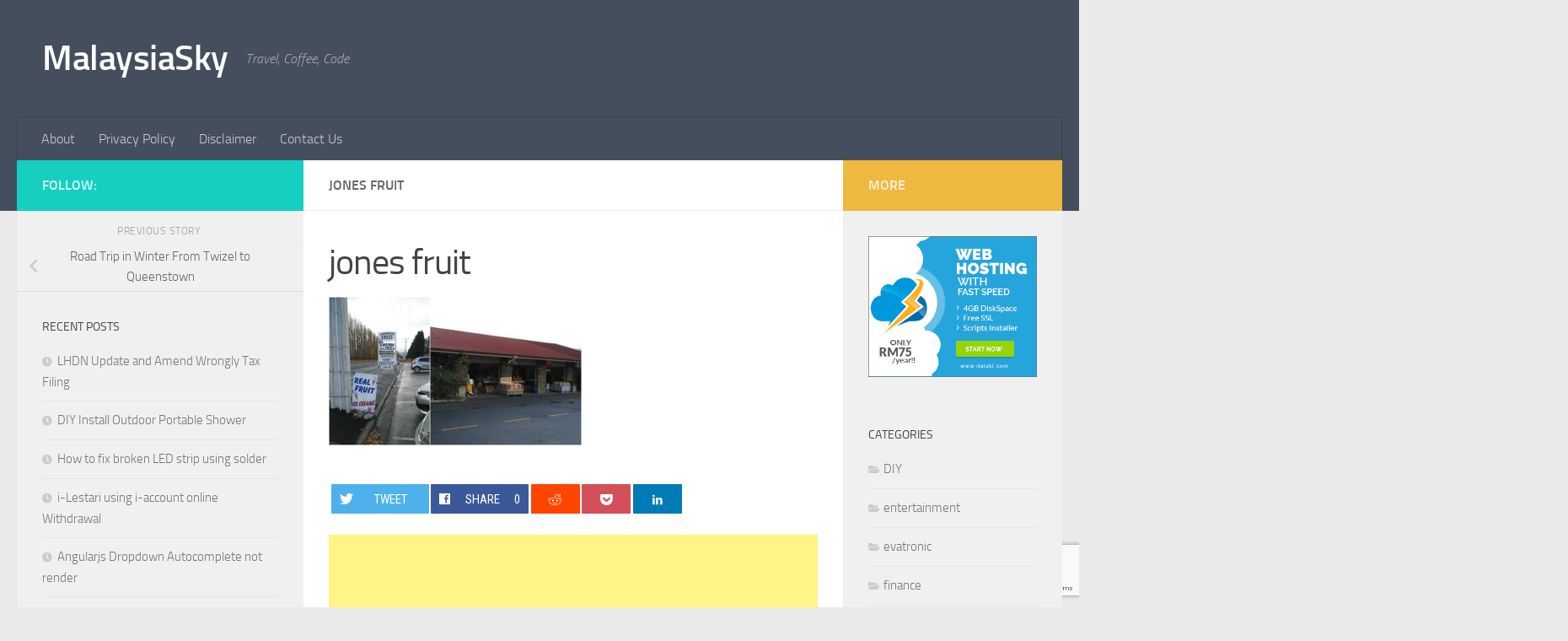

--- FILE ---
content_type: text/html; charset=UTF-8
request_url: https://www.malaysiasky.com/road-trip-in-winter-from-twizel-queenstown/jones-fruit/
body_size: 11946
content:
<!DOCTYPE html><html class="no-js" lang="en-US"><head><style>img.lazy{min-height:1px}</style><link rel="preload" href="https://www.malaysiasky.com/wp-content/plugins/w3-total-cache/pub/js/lazyload.min.js" as="script"><meta charset="UTF-8"><meta name="viewport" content="width=device-width, initial-scale=1.0"><link rel="profile" href="https://gmpg.org/xfn/11" /><link rel="pingback" href="https://www.malaysiasky.com/xmlrpc.php"><meta name='robots' content='index, follow, max-image-preview:large, max-snippet:-1, max-video-preview:-1' /> <script>document.documentElement.className = document.documentElement.className.replace("no-js","js");</script> <link rel="stylesheet" href="https://www.malaysiasky.com/wp-content/cache/minify/7a921.css" media="all" />
<title>jones fruit - MalaysiaSky</title><link rel="canonical" href="https://www.malaysiasky.com/road-trip-in-winter-from-twizel-queenstown/jones-fruit/" /><meta property="og:locale" content="en_US" /><meta property="og:type" content="article" /><meta property="og:title" content="jones fruit - MalaysiaSky" /><meta property="og:description" content="Tweet Share 0 Reddit Pocket LinkedIn 0" /><meta property="og:url" content="https://www.malaysiasky.com/road-trip-in-winter-from-twizel-queenstown/jones-fruit/" /><meta property="og:site_name" content="MalaysiaSky" /><meta property="article:publisher" content="https://www.facebook.com/malaysiaskydotcom/" /><meta property="og:image" content="https://www.malaysiasky.com/road-trip-in-winter-from-twizel-queenstown/jones-fruit" /><meta property="og:image:width" content="500" /><meta property="og:image:height" content="293" /><meta property="og:image:type" content="image/jpeg" /><meta name="twitter:card" content="summary_large_image" /> <script type="application/ld+json" class="yoast-schema-graph">{"@context":"https://schema.org","@graph":[{"@type":"WebPage","@id":"https://www.malaysiasky.com/road-trip-in-winter-from-twizel-queenstown/jones-fruit/","url":"https://www.malaysiasky.com/road-trip-in-winter-from-twizel-queenstown/jones-fruit/","name":"jones fruit - MalaysiaSky","isPartOf":{"@id":"https://www.malaysiasky.com/#website"},"primaryImageOfPage":{"@id":"https://www.malaysiasky.com/road-trip-in-winter-from-twizel-queenstown/jones-fruit/#primaryimage"},"image":{"@id":"https://www.malaysiasky.com/road-trip-in-winter-from-twizel-queenstown/jones-fruit/#primaryimage"},"thumbnailUrl":"https://www.malaysiasky.com/wp-content/uploads/2017/05/jones-fruit.jpg","datePublished":"2017-05-25T08:17:06+00:00","dateModified":"2017-05-25T08:17:06+00:00","breadcrumb":{"@id":"https://www.malaysiasky.com/road-trip-in-winter-from-twizel-queenstown/jones-fruit/#breadcrumb"},"inLanguage":"en-US","potentialAction":[{"@type":"ReadAction","target":["https://www.malaysiasky.com/road-trip-in-winter-from-twizel-queenstown/jones-fruit/"]}]},{"@type":"ImageObject","inLanguage":"en-US","@id":"https://www.malaysiasky.com/road-trip-in-winter-from-twizel-queenstown/jones-fruit/#primaryimage","url":"https://www.malaysiasky.com/wp-content/uploads/2017/05/jones-fruit.jpg","contentUrl":"https://www.malaysiasky.com/wp-content/uploads/2017/05/jones-fruit.jpg","width":500,"height":293},{"@type":"BreadcrumbList","@id":"https://www.malaysiasky.com/road-trip-in-winter-from-twizel-queenstown/jones-fruit/#breadcrumb","itemListElement":[{"@type":"ListItem","position":1,"name":"Home","item":"https://www.malaysiasky.com/"},{"@type":"ListItem","position":2,"name":"Road Trip in Winter From Twizel to Queenstown","item":"https://www.malaysiasky.com/road-trip-in-winter-from-twizel-queenstown/"},{"@type":"ListItem","position":3,"name":"jones fruit"}]},{"@type":"WebSite","@id":"https://www.malaysiasky.com/#website","url":"https://www.malaysiasky.com/","name":"MalaysiaSky","description":"Travel, Coffee, Code","publisher":{"@id":"https://www.malaysiasky.com/#organization"},"potentialAction":[{"@type":"SearchAction","target":{"@type":"EntryPoint","urlTemplate":"https://www.malaysiasky.com/?s={search_term_string}"},"query-input":"required name=search_term_string"}],"inLanguage":"en-US"},{"@type":"Organization","@id":"https://www.malaysiasky.com/#organization","name":"MalaysiaSky","url":"https://www.malaysiasky.com/","logo":{"@type":"ImageObject","inLanguage":"en-US","@id":"https://www.malaysiasky.com/#/schema/logo/image/","url":"https://www.malaysiasky.com/wp-content/uploads/2023/05/malaysiasky.jpg","contentUrl":"https://www.malaysiasky.com/wp-content/uploads/2023/05/malaysiasky.jpg","width":1152,"height":648,"caption":"MalaysiaSky"},"image":{"@id":"https://www.malaysiasky.com/#/schema/logo/image/"},"sameAs":["https://www.facebook.com/malaysiaskydotcom/"]}]}</script> <link rel='dns-prefetch' href='//fonts.googleapis.com' /><link rel="alternate" type="application/rss+xml" title="MalaysiaSky &raquo; Feed" href="https://www.malaysiasky.com/feed/" /><link rel="alternate" type="application/rss+xml" title="MalaysiaSky &raquo; Comments Feed" href="https://www.malaysiasky.com/comments/feed/" /><link rel="alternate" type="application/rss+xml" title="MalaysiaSky &raquo; jones fruit Comments Feed" href="https://www.malaysiasky.com/road-trip-in-winter-from-twizel-queenstown/jones-fruit/feed/" />  <script src="//www.googletagmanager.com/gtag/js?id=G-83GHMWBYK0"  data-cfasync="false" data-wpfc-render="false" async></script> <script data-cfasync="false" data-wpfc-render="false">var mi_version = '9.11.1';
				var mi_track_user = true;
				var mi_no_track_reason = '';
								var MonsterInsightsDefaultLocations = {"page_location":"https:\/\/www.malaysiasky.com\/road-trip-in-winter-from-twizel-queenstown\/jones-fruit\/"};
								if ( typeof MonsterInsightsPrivacyGuardFilter === 'function' ) {
					var MonsterInsightsLocations = (typeof MonsterInsightsExcludeQuery === 'object') ? MonsterInsightsPrivacyGuardFilter( MonsterInsightsExcludeQuery ) : MonsterInsightsPrivacyGuardFilter( MonsterInsightsDefaultLocations );
				} else {
					var MonsterInsightsLocations = (typeof MonsterInsightsExcludeQuery === 'object') ? MonsterInsightsExcludeQuery : MonsterInsightsDefaultLocations;
				}

								var disableStrs = [
										'ga-disable-G-83GHMWBYK0',
									];

				/* Function to detect opted out users */
				function __gtagTrackerIsOptedOut() {
					for (var index = 0; index < disableStrs.length; index++) {
						if (document.cookie.indexOf(disableStrs[index] + '=true') > -1) {
							return true;
						}
					}

					return false;
				}

				/* Disable tracking if the opt-out cookie exists. */
				if (__gtagTrackerIsOptedOut()) {
					for (var index = 0; index < disableStrs.length; index++) {
						window[disableStrs[index]] = true;
					}
				}

				/* Opt-out function */
				function __gtagTrackerOptout() {
					for (var index = 0; index < disableStrs.length; index++) {
						document.cookie = disableStrs[index] + '=true; expires=Thu, 31 Dec 2099 23:59:59 UTC; path=/';
						window[disableStrs[index]] = true;
					}
				}

				if ('undefined' === typeof gaOptout) {
					function gaOptout() {
						__gtagTrackerOptout();
					}
				}
								window.dataLayer = window.dataLayer || [];

				window.MonsterInsightsDualTracker = {
					helpers: {},
					trackers: {},
				};
				if (mi_track_user) {
					function __gtagDataLayer() {
						dataLayer.push(arguments);
					}

					function __gtagTracker(type, name, parameters) {
						if (!parameters) {
							parameters = {};
						}

						if (parameters.send_to) {
							__gtagDataLayer.apply(null, arguments);
							return;
						}

						if (type === 'event') {
														parameters.send_to = monsterinsights_frontend.v4_id;
							var hookName = name;
							if (typeof parameters['event_category'] !== 'undefined') {
								hookName = parameters['event_category'] + ':' + name;
							}

							if (typeof MonsterInsightsDualTracker.trackers[hookName] !== 'undefined') {
								MonsterInsightsDualTracker.trackers[hookName](parameters);
							} else {
								__gtagDataLayer('event', name, parameters);
							}
							
						} else {
							__gtagDataLayer.apply(null, arguments);
						}
					}

					__gtagTracker('js', new Date());
					__gtagTracker('set', {
						'developer_id.dZGIzZG': true,
											});
					if ( MonsterInsightsLocations.page_location ) {
						__gtagTracker('set', MonsterInsightsLocations);
					}
										__gtagTracker('config', 'G-83GHMWBYK0', {"forceSSL":"true"} );
										window.gtag = __gtagTracker;										(function () {
						/* https://developers.google.com/analytics/devguides/collection/analyticsjs/ */
						/* ga and __gaTracker compatibility shim. */
						var noopfn = function () {
							return null;
						};
						var newtracker = function () {
							return new Tracker();
						};
						var Tracker = function () {
							return null;
						};
						var p = Tracker.prototype;
						p.get = noopfn;
						p.set = noopfn;
						p.send = function () {
							var args = Array.prototype.slice.call(arguments);
							args.unshift('send');
							__gaTracker.apply(null, args);
						};
						var __gaTracker = function () {
							var len = arguments.length;
							if (len === 0) {
								return;
							}
							var f = arguments[len - 1];
							if (typeof f !== 'object' || f === null || typeof f.hitCallback !== 'function') {
								if ('send' === arguments[0]) {
									var hitConverted, hitObject = false, action;
									if ('event' === arguments[1]) {
										if ('undefined' !== typeof arguments[3]) {
											hitObject = {
												'eventAction': arguments[3],
												'eventCategory': arguments[2],
												'eventLabel': arguments[4],
												'value': arguments[5] ? arguments[5] : 1,
											}
										}
									}
									if ('pageview' === arguments[1]) {
										if ('undefined' !== typeof arguments[2]) {
											hitObject = {
												'eventAction': 'page_view',
												'page_path': arguments[2],
											}
										}
									}
									if (typeof arguments[2] === 'object') {
										hitObject = arguments[2];
									}
									if (typeof arguments[5] === 'object') {
										Object.assign(hitObject, arguments[5]);
									}
									if ('undefined' !== typeof arguments[1].hitType) {
										hitObject = arguments[1];
										if ('pageview' === hitObject.hitType) {
											hitObject.eventAction = 'page_view';
										}
									}
									if (hitObject) {
										action = 'timing' === arguments[1].hitType ? 'timing_complete' : hitObject.eventAction;
										hitConverted = mapArgs(hitObject);
										__gtagTracker('event', action, hitConverted);
									}
								}
								return;
							}

							function mapArgs(args) {
								var arg, hit = {};
								var gaMap = {
									'eventCategory': 'event_category',
									'eventAction': 'event_action',
									'eventLabel': 'event_label',
									'eventValue': 'event_value',
									'nonInteraction': 'non_interaction',
									'timingCategory': 'event_category',
									'timingVar': 'name',
									'timingValue': 'value',
									'timingLabel': 'event_label',
									'page': 'page_path',
									'location': 'page_location',
									'title': 'page_title',
									'referrer' : 'page_referrer',
								};
								for (arg in args) {
																		if (!(!args.hasOwnProperty(arg) || !gaMap.hasOwnProperty(arg))) {
										hit[gaMap[arg]] = args[arg];
									} else {
										hit[arg] = args[arg];
									}
								}
								return hit;
							}

							try {
								f.hitCallback();
							} catch (ex) {
							}
						};
						__gaTracker.create = newtracker;
						__gaTracker.getByName = newtracker;
						__gaTracker.getAll = function () {
							return [];
						};
						__gaTracker.remove = noopfn;
						__gaTracker.loaded = true;
						window['__gaTracker'] = __gaTracker;
					})();
									} else {
										console.log("");
					(function () {
						function __gtagTracker() {
							return null;
						}

						window['__gtagTracker'] = __gtagTracker;
						window['gtag'] = __gtagTracker;
					})();
									}</script>  <script>window._wpemojiSettings = {"baseUrl":"https:\/\/s.w.org\/images\/core\/emoji\/15.0.3\/72x72\/","ext":".png","svgUrl":"https:\/\/s.w.org\/images\/core\/emoji\/15.0.3\/svg\/","svgExt":".svg","source":{"concatemoji":"https:\/\/www.malaysiasky.com\/wp-includes\/js\/wp-emoji-release.min.js?ver=6.6.4"}};
/*! This file is auto-generated */
!function(i,n){var o,s,e;function c(e){try{var t={supportTests:e,timestamp:(new Date).valueOf()};sessionStorage.setItem(o,JSON.stringify(t))}catch(e){}}function p(e,t,n){e.clearRect(0,0,e.canvas.width,e.canvas.height),e.fillText(t,0,0);var t=new Uint32Array(e.getImageData(0,0,e.canvas.width,e.canvas.height).data),r=(e.clearRect(0,0,e.canvas.width,e.canvas.height),e.fillText(n,0,0),new Uint32Array(e.getImageData(0,0,e.canvas.width,e.canvas.height).data));return t.every(function(e,t){return e===r[t]})}function u(e,t,n){switch(t){case"flag":return n(e,"\ud83c\udff3\ufe0f\u200d\u26a7\ufe0f","\ud83c\udff3\ufe0f\u200b\u26a7\ufe0f")?!1:!n(e,"\ud83c\uddfa\ud83c\uddf3","\ud83c\uddfa\u200b\ud83c\uddf3")&&!n(e,"\ud83c\udff4\udb40\udc67\udb40\udc62\udb40\udc65\udb40\udc6e\udb40\udc67\udb40\udc7f","\ud83c\udff4\u200b\udb40\udc67\u200b\udb40\udc62\u200b\udb40\udc65\u200b\udb40\udc6e\u200b\udb40\udc67\u200b\udb40\udc7f");case"emoji":return!n(e,"\ud83d\udc26\u200d\u2b1b","\ud83d\udc26\u200b\u2b1b")}return!1}function f(e,t,n){var r="undefined"!=typeof WorkerGlobalScope&&self instanceof WorkerGlobalScope?new OffscreenCanvas(300,150):i.createElement("canvas"),a=r.getContext("2d",{willReadFrequently:!0}),o=(a.textBaseline="top",a.font="600 32px Arial",{});return e.forEach(function(e){o[e]=t(a,e,n)}),o}function t(e){var t=i.createElement("script");t.src=e,t.defer=!0,i.head.appendChild(t)}"undefined"!=typeof Promise&&(o="wpEmojiSettingsSupports",s=["flag","emoji"],n.supports={everything:!0,everythingExceptFlag:!0},e=new Promise(function(e){i.addEventListener("DOMContentLoaded",e,{once:!0})}),new Promise(function(t){var n=function(){try{var e=JSON.parse(sessionStorage.getItem(o));if("object"==typeof e&&"number"==typeof e.timestamp&&(new Date).valueOf()<e.timestamp+604800&&"object"==typeof e.supportTests)return e.supportTests}catch(e){}return null}();if(!n){if("undefined"!=typeof Worker&&"undefined"!=typeof OffscreenCanvas&&"undefined"!=typeof URL&&URL.createObjectURL&&"undefined"!=typeof Blob)try{var e="postMessage("+f.toString()+"("+[JSON.stringify(s),u.toString(),p.toString()].join(",")+"));",r=new Blob([e],{type:"text/javascript"}),a=new Worker(URL.createObjectURL(r),{name:"wpTestEmojiSupports"});return void(a.onmessage=function(e){c(n=e.data),a.terminate(),t(n)})}catch(e){}c(n=f(s,u,p))}t(n)}).then(function(e){for(var t in e)n.supports[t]=e[t],n.supports.everything=n.supports.everything&&n.supports[t],"flag"!==t&&(n.supports.everythingExceptFlag=n.supports.everythingExceptFlag&&n.supports[t]);n.supports.everythingExceptFlag=n.supports.everythingExceptFlag&&!n.supports.flag,n.DOMReady=!1,n.readyCallback=function(){n.DOMReady=!0}}).then(function(){return e}).then(function(){var e;n.supports.everything||(n.readyCallback(),(e=n.source||{}).concatemoji?t(e.concatemoji):e.wpemoji&&e.twemoji&&(t(e.twemoji),t(e.wpemoji)))}))}((window,document),window._wpemojiSettings);</script> <!--noptimize--><script id="malay-ready">
			window.advanced_ads_ready=function(e,a){a=a||"complete";var d=function(e){return"interactive"===a?"loading"!==e:"complete"===e};d(document.readyState)?e():document.addEventListener("readystatechange",(function(a){d(a.target.readyState)&&e()}),{once:"interactive"===a})},window.advanced_ads_ready_queue=window.advanced_ads_ready_queue||[];		</script>
		<!--/noptimize--><link rel='stylesheet' id='sharify-css' href='https://www.malaysiasky.com/wp-content/plugins/sharify/sharify-style.php' media='all' /><link rel='stylesheet' id='sharify-font-css' href='https://fonts.googleapis.com/css?family=Roboto+Condensed:400' media='all' /> <script data-cfasync="false" data-wpfc-render="false" id='monsterinsights-frontend-script-js-extra'>var monsterinsights_frontend = {"js_events_tracking":"true","download_extensions":"doc,pdf,ppt,zip,xls,docx,pptx,xlsx","inbound_paths":"[]","home_url":"https:\/\/www.malaysiasky.com","hash_tracking":"false","v4_id":"G-83GHMWBYK0"};</script> <script  src="https://www.malaysiasky.com/wp-content/cache/minify/d52ed.js"></script>
 <link rel="https://api.w.org/" href="https://www.malaysiasky.com/wp-json/" /><link rel="alternate" title="JSON" type="application/json" href="https://www.malaysiasky.com/wp-json/wp/v2/media/886" /><link rel="EditURI" type="application/rsd+xml" title="RSD" href="https://www.malaysiasky.com/xmlrpc.php?rsd" /><meta name="generator" content="WordPress 6.6.4" /><link rel='shortlink' href='https://www.malaysiasky.com/?p=886' /><link rel="alternate" title="oEmbed (JSON)" type="application/json+oembed" href="https://www.malaysiasky.com/wp-json/oembed/1.0/embed?url=https%3A%2F%2Fwww.malaysiasky.com%2Froad-trip-in-winter-from-twizel-queenstown%2Fjones-fruit%2F" /><link rel="alternate" title="oEmbed (XML)" type="text/xml+oembed" href="https://www.malaysiasky.com/wp-json/oembed/1.0/embed?url=https%3A%2F%2Fwww.malaysiasky.com%2Froad-trip-in-winter-from-twizel-queenstown%2Fjones-fruit%2F&#038;format=xml" /><link rel="preload" as="font" type="font/woff2" href="https://www.malaysiasky.com/wp-content/themes/hueman/assets/front/webfonts/fa-brands-400.woff2?v=5.15.2" crossorigin="anonymous"/><link rel="preload" as="font" type="font/woff2" href="https://www.malaysiasky.com/wp-content/themes/hueman/assets/front/webfonts/fa-regular-400.woff2?v=5.15.2" crossorigin="anonymous"/><link rel="preload" as="font" type="font/woff2" href="https://www.malaysiasky.com/wp-content/themes/hueman/assets/front/webfonts/fa-solid-900.woff2?v=5.15.2" crossorigin="anonymous"/><link rel="preload" as="font" type="font/woff" href="https://www.malaysiasky.com/wp-content/themes/hueman/assets/front/fonts/titillium-light-webfont.woff" crossorigin="anonymous"/><link rel="preload" as="font" type="font/woff" href="https://www.malaysiasky.com/wp-content/themes/hueman/assets/front/fonts/titillium-lightitalic-webfont.woff" crossorigin="anonymous"/><link rel="preload" as="font" type="font/woff" href="https://www.malaysiasky.com/wp-content/themes/hueman/assets/front/fonts/titillium-regular-webfont.woff" crossorigin="anonymous"/><link rel="preload" as="font" type="font/woff" href="https://www.malaysiasky.com/wp-content/themes/hueman/assets/front/fonts/titillium-regularitalic-webfont.woff" crossorigin="anonymous"/><link rel="preload" as="font" type="font/woff" href="https://www.malaysiasky.com/wp-content/themes/hueman/assets/front/fonts/titillium-semibold-webfont.woff" crossorigin="anonymous"/> <!--[if lt IE 9]> <script src="https://www.malaysiasky.com/wp-content/themes/hueman/assets/front/js/ie/html5shiv-printshiv.min.js"></script> <script src="https://www.malaysiasky.com/wp-content/themes/hueman/assets/front/js/ie/selectivizr.js"></script> <![endif]--> <script  async src="https://pagead2.googlesyndication.com/pagead/js/adsbygoogle.js?client=ca-pub-4670978860025219" crossorigin="anonymous"></script><link rel="icon" href="https://www.malaysiasky.com/wp-content/uploads/2018/06/favicon.png" sizes="32x32" /><link rel="icon" href="https://www.malaysiasky.com/wp-content/uploads/2018/06/favicon.png" sizes="192x192" /><link rel="apple-touch-icon" href="https://www.malaysiasky.com/wp-content/uploads/2018/06/favicon.png" /><meta name="msapplication-TileImage" content="https://www.malaysiasky.com/wp-content/uploads/2018/06/favicon.png" /></head><body class="attachment attachment-template-default single single-attachment postid-886 attachmentid-886 attachment-jpeg wp-embed-responsive col-3cm full-width header-desktop-sticky header-mobile-sticky hueman-3-7-25 chrome aa-prefix-malay-"><div id="wrapper"> <a class="screen-reader-text skip-link" href="#content">Skip to content</a><header id="header" class="top-menu-mobile-on one-mobile-menu top_menu header-ads-desktop  topbar-transparent no-header-img"><nav class="nav-container group mobile-menu mobile-sticky no-menu-assigned" id="nav-mobile" data-menu-id="header-1"><div class="mobile-title-logo-in-header"><p class="site-title"> <a class="custom-logo-link" href="https://www.malaysiasky.com/" rel="home" title="MalaysiaSky | Home page">MalaysiaSky</a></p></div> <button class="ham__navbar-toggler-two collapsed" title="Menu" aria-expanded="false"> <span class="ham__navbar-span-wrapper"> <span class="line line-1"></span> <span class="line line-2"></span> <span class="line line-3"></span> </span> </button><div class="nav-text"></div><div class="nav-wrap container"><ul class="nav container-inner group mobile-search"><li><form role="search" method="get" class="search-form" action="https://www.malaysiasky.com/"> <label> <span class="screen-reader-text">Search for:</span> <input type="search" class="search-field" placeholder="Search &hellip;" value="" name="s" /> </label> <input type="submit" class="search-submit" value="Search" /></form></li></ul><ul id="menu-header-menu" class="nav container-inner group"><li id="menu-item-264" class="menu-item menu-item-type-post_type menu-item-object-page menu-item-264"><a href="https://www.malaysiasky.com/about/">About</a></li><li id="menu-item-1267" class="menu-item menu-item-type-post_type menu-item-object-page menu-item-1267"><a href="https://www.malaysiasky.com/privacy-policy/">Privacy Policy</a></li><li id="menu-item-1271" class="menu-item menu-item-type-post_type menu-item-object-page menu-item-1271"><a href="https://www.malaysiasky.com/disclaimer/">Disclaimer</a></li><li id="menu-item-1275" class="menu-item menu-item-type-post_type menu-item-object-page menu-item-1275"><a href="https://www.malaysiasky.com/contact-us/">Contact Us</a></li></ul></div></nav><div class="container group"><div class="container-inner"><div class="group hu-pad central-header-zone"><div class="logo-tagline-group"><p class="site-title"> <a class="custom-logo-link" href="https://www.malaysiasky.com/" rel="home" title="MalaysiaSky | Home page">MalaysiaSky</a></p><p class="site-description">Travel, Coffee, Code</p></div></div><nav class="nav-container group desktop-menu " id="nav-header" data-menu-id="header-2"><div class="nav-text"></div><div class="nav-wrap container"><ul id="menu-header-menu-1" class="nav container-inner group"><li class="menu-item menu-item-type-post_type menu-item-object-page menu-item-264"><a href="https://www.malaysiasky.com/about/">About</a></li><li class="menu-item menu-item-type-post_type menu-item-object-page menu-item-1267"><a href="https://www.malaysiasky.com/privacy-policy/">Privacy Policy</a></li><li class="menu-item menu-item-type-post_type menu-item-object-page menu-item-1271"><a href="https://www.malaysiasky.com/disclaimer/">Disclaimer</a></li><li class="menu-item menu-item-type-post_type menu-item-object-page menu-item-1275"><a href="https://www.malaysiasky.com/contact-us/">Contact Us</a></li></ul></div></nav></div></div></header><div class="container" id="page"><div class="container-inner"><div class="main"><div class="main-inner group"><main class="content" id="content"><div class="page-title hu-pad group"><h1>jones fruit</h1></div><div class="hu-pad group"><article class="post-886 attachment type-attachment status-inherit hentry"><div class="post-inner group"><h1 class="post-title entry-title">jones fruit</h1><p class="post-byline"> by <span class="vcard author"> <span class="fn"><a href="https://www.malaysiasky.com/author/tuanshah/" title="Posts by tuanshah" rel="author">tuanshah</a></span> </span> &middot; <time class="published" datetime="2017-05-25T16:17:06+08:00">25/05/2017</time></p><div class="clear"></div><div class="entry themeform"><div class="entry-inner"><p class="attachment"><a href='https://www.malaysiasky.com/wp-content/uploads/2017/05/jones-fruit.jpg' rel="lightbox[886]"><img fetchpriority="high" decoding="async" width="300" height="176" src="data:image/svg+xml,%3Csvg%20xmlns='http://www.w3.org/2000/svg'%20viewBox='0%200%20300%20176'%3E%3C/svg%3E" data-src="https://www.malaysiasky.com/wp-content/uploads/2017/05/jones-fruit-300x176.jpg" class="attachment-medium size-medium lazy" alt="" data-srcset="https://www.malaysiasky.com/wp-content/uploads/2017/05/jones-fruit-300x176.jpg 300w, https://www.malaysiasky.com/wp-content/uploads/2017/05/jones-fruit.jpg 500w" data-sizes="(max-width: 300px) 100vw, 300px" /></a></p><div class="sharify-container"><ul><li class="sharify-btn-twitter"> <a title="Tweet on Twitter" href="https://twitter.com/intent/tweet?text=jones+fruit: https://www.malaysiasky.com/road-trip-in-winter-from-twizel-queenstown/jones-fruit/" onclick="window.open(this.href, 'mywin','left=50,top=50,width=600,height=350,toolbar=0'); return false;"> <span class="sharify-icon"><i class="sharify sharify-twitter"></i></span> <span class="sharify-title">Tweet</span> </a></li><li class="sharify-btn-facebook"> <a title="Share on Facebook" href="http://www.facebook.com/sharer.php?u=https%3A%2F%2Fwww.malaysiasky.com%2Froad-trip-in-winter-from-twizel-queenstown%2Fjones-fruit%2F" onclick="window.open(this.href, 'mywin','left=50,top=50,width=600,height=350,toolbar=0'); return false;"> <span class="sharify-icon"><i class="sharify sharify-facebook"></i></span> <span class="sharify-title">Share</span> <span class="sharify-count">0</span> </a></li><li class="sharify-btn-reddit"> <a title="Submit to Reddit" href="http://reddit.com/submit?url=https://www.malaysiasky.com/road-trip-in-winter-from-twizel-queenstown/jones-fruit/" onclick="window.open(this.href, 'mywin','left=50,top=50,width=950,height=450,toolbar=0'); return false;"> <span class="sharify-icon"><i class="sharify sharify-reddit"></i></span> <span class="sharify-title">Reddit</span> </a></li><li class="sharify-btn-pocket"> <a title="Save to read later on Pocket" href="https://getpocket.com/save?url=https%3A%2F%2Fwww.malaysiasky.com%2Froad-trip-in-winter-from-twizel-queenstown%2Fjones-fruit%2F" onclick="window.open(this.href, 'mywin','left=50,top=50,width=600,height=350,toolbar=0'); return false;"> <span class="sharify-icon"><i class="sharify sharify-pocket"></i></span> <span class="sharify-title">Pocket</span> </a></li><li class="sharify-btn-linkedin"> <a title="Share on Linkedin" href="https://www.linkedin.com/shareArticle?mini=true&url=https://www.malaysiasky.com/road-trip-in-winter-from-twizel-queenstown/jones-fruit/&title=jones fruit" onclick="if(!document.getElementById('td_social_networks_buttons')){window.open(this.href, 'mywin','left=50,top=50,width=600,height=350,toolbar=0'); return false;}" > <span class="sharify-icon"><i class="sharify sharify-linkedin"></i></span> <span class="sharify-title">LinkedIn</span> <span class="sharify-count">0</span> </a></li></ul></div><div class="malay-responsive2" id="malay-979995851"><script async src="//pagead2.googlesyndication.com/pagead/js/adsbygoogle.js?client=ca-pub-4670978860025219" crossorigin="anonymous"></script><ins class="adsbygoogle" style="display:block;" data-ad-client="ca-pub-4670978860025219" 
data-ad-slot="1558079393" 
data-ad-format="auto"></ins> <script>(adsbygoogle = window.adsbygoogle || []).push({});</script> </div><nav class="pagination group"></nav></div><div class="clear"></div></div></div></article><div class="clear"></div><h4 class="heading"> <i class="far fa-hand-point-right"></i>You may also like...</h4><ul class="related-posts group"><li class="related post-hover"><article class="post-845 post type-post status-publish format-standard has-post-thumbnail hentry category-getaway category-life tag-christchurch tag-getaway tag-trip tag-twizel tag-winter"><div class="post-thumbnail"> <a href="https://www.malaysiasky.com/winter-trip-to-christchurch-and-twizel-south-island-nz/" class="hu-rel-post-thumb"> <noscript><img width="492" height="245" src="data:image/svg+xml,%3Csvg%20xmlns='http://www.w3.org/2000/svg'%20viewBox='0%200%20492%20245'%3E%3C/svg%3E" data-src="https://www.malaysiasky.com/wp-content/uploads/2017/05/ChristChurch-Cathedral.jpg" class="attachment-thumb-medium size-thumb-medium wp-post-image lazy" alt="" decoding="async" data-srcset="https://www.malaysiasky.com/wp-content/uploads/2017/05/ChristChurch-Cathedral.jpg 500w, https://www.malaysiasky.com/wp-content/uploads/2017/05/ChristChurch-Cathedral-300x149.jpg 300w" data-sizes="(max-width: 492px) 100vw, 492px" /></noscript><img width="492" height="245" src='data:image/svg+xml,%3Csvg%20xmlns=%22http://www.w3.org/2000/svg%22%20viewBox=%220%200%20492%20245%22%3E%3C/svg%3E' data-src="https://www.malaysiasky.com/wp-content/uploads/2017/05/ChristChurch-Cathedral.jpg" class="lazyload attachment-thumb-medium size-thumb-medium wp-post-image" alt="" decoding="async" data-srcset="https://www.malaysiasky.com/wp-content/uploads/2017/05/ChristChurch-Cathedral.jpg 500w, https://www.malaysiasky.com/wp-content/uploads/2017/05/ChristChurch-Cathedral-300x149.jpg 300w" data-sizes="(max-width: 492px) 100vw, 492px" /> </a> <a class="post-comments" href="https://www.malaysiasky.com/winter-trip-to-christchurch-and-twizel-south-island-nz/#comments"><i class="far fa-comments"></i>2</a></div><div class="related-inner"><h4 class="post-title entry-title"> <a href="https://www.malaysiasky.com/winter-trip-to-christchurch-and-twizel-south-island-nz/" rel="bookmark">Winter Trip to Christchurch and Twizel, South Island NZ</a></h4><div class="post-meta group"><p class="post-date"> <time class="published updated" datetime="2017-05-22 12:01:53">22/05/2017</time></p><p class="post-byline" style="display:none">&nbsp;by <span class="vcard author"> <span class="fn"><a href="https://www.malaysiasky.com/author/tuanshah/" title="Posts by tuanshah" rel="author">tuanshah</a></span> </span> &middot; Published <span class="published">22/05/2017</span> &middot; Last modified <span class="updated">04/09/2019</span></p></div></div></article></li><li class="related post-hover"><article class="post-1255 post type-post status-publish format-standard hentry category-life"><div class="post-thumbnail"> <a href="https://www.malaysiasky.com/new-home-with-new-hope/" class="hu-rel-post-thumb"> <svg class="hu-svg-placeholder thumb-medium-empty" id="696eed173ae07" viewBox="0 0 1792 1792" xmlns="http://www.w3.org/2000/svg"><path d="M928 832q0-14-9-23t-23-9q-66 0-113 47t-47 113q0 14 9 23t23 9 23-9 9-23q0-40 28-68t68-28q14 0 23-9t9-23zm224 130q0 106-75 181t-181 75-181-75-75-181 75-181 181-75 181 75 75 181zm-1024 574h1536v-128h-1536v128zm1152-574q0-159-112.5-271.5t-271.5-112.5-271.5 112.5-112.5 271.5 112.5 271.5 271.5 112.5 271.5-112.5 112.5-271.5zm-1024-642h384v-128h-384v128zm-128 192h1536v-256h-828l-64 128h-644v128zm1664-256v1280q0 53-37.5 90.5t-90.5 37.5h-1536q-53 0-90.5-37.5t-37.5-90.5v-1280q0-53 37.5-90.5t90.5-37.5h1536q53 0 90.5 37.5t37.5 90.5z"/></svg> <noscript><img class="hu-img-placeholder lazy" src="data:image/svg+xml,%3Csvg%20xmlns='http://www.w3.org/2000/svg'%20viewBox='0%200%201%201'%3E%3C/svg%3E" data-src="https://www.malaysiasky.com/wp-content/themes/hueman/assets/front/img/thumb-medium-empty.png" alt="New Home with new hope" data-hu-post-id="696eed173ae07" /></noscript><img class="lazyload hu-img-placeholder" src='data:image/svg+xml,%3Csvg%20xmlns=%22http://www.w3.org/2000/svg%22%20viewBox=%220%200%20210%20140%22%3E%3C/svg%3E' data-src="https://www.malaysiasky.com/wp-content/themes/hueman/assets/front/img/thumb-medium-empty.png" alt="New Home with new hope" data-hu-post-id="696eed173ae07" /> </a> <a class="post-comments" href="https://www.malaysiasky.com/new-home-with-new-hope/#respond"><i class="far fa-comments"></i>0</a></div><div class="related-inner"><h4 class="post-title entry-title"> <a href="https://www.malaysiasky.com/new-home-with-new-hope/" rel="bookmark">New Home with new hope</a></h4><div class="post-meta group"><p class="post-date"> <time class="published updated" datetime="2019-08-13 22:54:31">13/08/2019</time></p><p class="post-byline" style="display:none">&nbsp;by <span class="vcard author"> <span class="fn"><a href="https://www.malaysiasky.com/author/tuanshah/" title="Posts by tuanshah" rel="author">tuanshah</a></span> </span> &middot; Published <span class="published">13/08/2019</span> &middot; Last modified <span class="updated">14/09/2019</span></p></div></div></article></li><li class="related post-hover"><article class="post-933 post type-post status-publish format-standard has-post-thumbnail hentry category-health category-home category-life category-running tag-puncak-jalil tag-running tag-taman-rekreasi-puncak-jalil"><div class="post-thumbnail"> <a href="https://www.malaysiasky.com/recreation-park-taman-rekreasi-puncak-jalil-puj-4/" class="hu-rel-post-thumb"> <noscript><img width="184" height="245" src="data:image/svg+xml,%3Csvg%20xmlns='http://www.w3.org/2000/svg'%20viewBox='0%200%20184%20245'%3E%3C/svg%3E" data-src="https://www.malaysiasky.com/wp-content/uploads/2017/07/thesunrise.jpg" class="attachment-thumb-medium size-thumb-medium wp-post-image lazy" alt="" decoding="async" data-srcset="https://www.malaysiasky.com/wp-content/uploads/2017/07/thesunrise.jpg 500w, https://www.malaysiasky.com/wp-content/uploads/2017/07/thesunrise-225x300.jpg 225w" data-sizes="(max-width: 184px) 100vw, 184px" /></noscript><img width="184" height="245" src='data:image/svg+xml,%3Csvg%20xmlns=%22http://www.w3.org/2000/svg%22%20viewBox=%220%200%20184%20245%22%3E%3C/svg%3E' data-src="https://www.malaysiasky.com/wp-content/uploads/2017/07/thesunrise.jpg" class="lazyload attachment-thumb-medium size-thumb-medium wp-post-image" alt="" decoding="async" data-srcset="https://www.malaysiasky.com/wp-content/uploads/2017/07/thesunrise.jpg 500w, https://www.malaysiasky.com/wp-content/uploads/2017/07/thesunrise-225x300.jpg 225w" data-sizes="(max-width: 184px) 100vw, 184px" /> </a> <a class="post-comments" href="https://www.malaysiasky.com/recreation-park-taman-rekreasi-puncak-jalil-puj-4/#respond"><i class="far fa-comments"></i>0</a></div><div class="related-inner"><h4 class="post-title entry-title"> <a href="https://www.malaysiasky.com/recreation-park-taman-rekreasi-puncak-jalil-puj-4/" rel="bookmark">Recreation Park Taman Rekreasi Puncak Jalil PUJ 4</a></h4><div class="post-meta group"><p class="post-date"> <time class="published updated" datetime="2017-07-16 16:03:48">16/07/2017</time></p><p class="post-byline" style="display:none">&nbsp;by <span class="vcard author"> <span class="fn"><a href="https://www.malaysiasky.com/author/tuanshah/" title="Posts by tuanshah" rel="author">tuanshah</a></span> </span> &middot; Published <span class="published">16/07/2017</span> &middot; Last modified <span class="updated">04/09/2019</span></p></div></div></article></li></ul><section id="comments" class="themeform"><div id="respond" class="comment-respond"><h3 id="reply-title" class="comment-reply-title">Leave a Reply <small><a rel="nofollow" id="cancel-comment-reply-link" href="/road-trip-in-winter-from-twizel-queenstown/jones-fruit/#respond" style="display:none;">Cancel reply</a></small></h3><form action="https://www.malaysiasky.com/wp-comments-post.php" method="post" id="commentform" class="comment-form"><p class="comment-notes"><span id="email-notes">Your email address will not be published.</span> <span class="required-field-message">Required fields are marked <span class="required">*</span></span></p><p class="comment-form-comment"><label for="comment">Comment <span class="required">*</span></label><textarea id="comment" name="comment" cols="45" rows="8" maxlength="65525" required="required"></textarea></p><p class="comment-form-author"><label for="author">Name <span class="required">*</span></label> <input id="author" name="author" type="text" value="" size="30" maxlength="245" autocomplete="name" required="required" /></p><p class="comment-form-email"><label for="email">Email <span class="required">*</span></label> <input id="email" name="email" type="text" value="" size="30" maxlength="100" aria-describedby="email-notes" autocomplete="email" required="required" /></p><p class="comment-form-url"><label for="url">Website</label> <input id="url" name="url" type="text" value="" size="30" maxlength="200" autocomplete="url" /></p><div class="gglcptch gglcptch_v3"><input type="hidden" id="g-recaptcha-response" name="g-recaptcha-response" /><br /><div class="gglcptch_error_text">The reCAPTCHA verification period has expired. Please reload the page.</div></div><p class="form-submit"><input name="submit" type="submit" id="submit" class="submit" value="Post Comment" /> <input type='hidden' name='comment_post_ID' value='886' id='comment_post_ID' /> <input type='hidden' name='comment_parent' id='comment_parent' value='0' /></p></form></div></section></div></main><div class="sidebar s1 collapsed" data-position="left" data-layout="col-3cm" data-sb-id="s1"> <button class="sidebar-toggle" title="Expand Sidebar"><i class="fas sidebar-toggle-arrows"></i></button><div class="sidebar-content"><div class="sidebar-top group"><p>Follow:</p></div><ul class="post-nav group"><li class="previous"><strong>Previous story&nbsp;</strong><a href="https://www.malaysiasky.com/road-trip-in-winter-from-twizel-queenstown/" rel="prev"><i class="fas fa-chevron-left"></i><span>Road Trip in Winter From Twizel to Queenstown</span></a></li></ul><div id="recent-posts-2" class="widget widget_recent_entries"><h3 class="widget-title">Recent Posts</h3><ul><li> <a href="https://www.malaysiasky.com/lhdn-update-and-amend-wrongly-tax-filing/">LHDN Update and Amend Wrongly Tax Filing</a></li><li> <a href="https://www.malaysiasky.com/diy-install-outdoor-portable-shower/">DIY Install Outdoor Portable Shower</a></li><li> <a href="https://www.malaysiasky.com/how-to-fix-broken-led-strip-using-solder/">How to fix broken LED strip using solder</a></li><li> <a href="https://www.malaysiasky.com/i-lestari-using-i-account-online-withdrawal/">i-Lestari using i-account online Withdrawal</a></li><li> <a href="https://www.malaysiasky.com/angularjs-dropdown-not-rendered-when-data-change/">Angularjs Dropdown Autocomplete not render</a></li><li> <a href="https://www.malaysiasky.com/swimming-and-breathtaking-view-at-maafushi/">Swimming and Breathtaking View at Maafushi</a></li><li> <a href="https://www.malaysiasky.com/snorkelling-activities-at-maafushi-island/">Snorkeling activities at Maafushi Island</a></li></ul></div></div></div><div class="sidebar s2 collapsed" data-position="right" data-layout="col-3cm" data-sb-id="s2"> <button class="sidebar-toggle" title="Expand Sidebar"><i class="fas sidebar-toggle-arrows"></i></button><div class="sidebar-content"><div class="sidebar-top group"><p>More</p></div><div id="block-3" class="widget widget_block"><a href="https://support.datakl.com/aff.php?aff=1758"><noscript><img class="lazy" decoding="async" src="data:image/svg+xml,%3Csvg%20xmlns='http://www.w3.org/2000/svg'%20viewBox='0%200%201%201'%3E%3C/svg%3E" data-src="https://datakl.com/aff/banner02.png"</a></noscript><img class="lazyload" decoding="async" src='data:image/svg+xml,%3Csvg%20xmlns=%22http://www.w3.org/2000/svg%22%20viewBox=%220%200%20210%20140%22%3E%3C/svg%3E' data-src="https://datakl.com/aff/banner02.png"</a></div><div id="categories-3" class="widget widget_categories"><h3 class="widget-title">Categories</h3><ul><li class="cat-item cat-item-284"><a href="https://www.malaysiasky.com/category/diy/">DIY</a></li><li class="cat-item cat-item-218"><a href="https://www.malaysiasky.com/category/entertainment/">entertainment</a></li><li class="cat-item cat-item-34"><a href="https://www.malaysiasky.com/category/evatronic/">evatronic</a></li><li class="cat-item cat-item-134"><a href="https://www.malaysiasky.com/category/finance/">finance</a></li><li class="cat-item cat-item-114"><a href="https://www.malaysiasky.com/category/getaway/">getaway</a></li><li class="cat-item cat-item-198"><a href="https://www.malaysiasky.com/category/google/">google</a></li><li class="cat-item cat-item-224"><a href="https://www.malaysiasky.com/category/health/">health</a></li><li class="cat-item cat-item-44"><a href="https://www.malaysiasky.com/category/home/">home</a></li><li class="cat-item cat-item-1"><a href="https://www.malaysiasky.com/category/life/">life</a></li><li class="cat-item cat-item-79"><a href="https://www.malaysiasky.com/category/programming/">programming</a></li><li class="cat-item cat-item-128"><a href="https://www.malaysiasky.com/category/review/">review</a></li><li class="cat-item cat-item-186"><a href="https://www.malaysiasky.com/category/running/">running</a></li><li class="cat-item cat-item-135"><a href="https://www.malaysiasky.com/category/tutorial/">tutorial</a></li></ul></div></div></div></div></div></div></div><footer id="footer"><section class="container" id="footer-bottom"><div class="container-inner"> <a id="back-to-top" href="#"><i class="fas fa-angle-up"></i></a><div class="hu-pad group"><div class="grid one-half"><div id="copyright"><p>MalaysiaSky &copy; 2026. All Rights Reserved.</p></div><div id="credit" style=""><p>Powered by&nbsp;<a class="fab fa-wordpress" title="Powered by WordPress" href="https://wordpress.org/" target="_blank" rel="noopener noreferrer"></a> - Designed with the&nbsp;<a href="https://presscustomizr.com/hueman/" title="Hueman theme">Hueman theme</a></p></div></div><div class="grid one-half last"></div></div></div></section></footer></div> <noscript><style>.lazyload{display:none;}</style></noscript><script data-noptimize="1">window.lazySizesConfig=window.lazySizesConfig||{};window.lazySizesConfig.loadMode=1;</script> <script id="wp-jquery-lightbox-js-extra">var JQLBSettings = {"fitToScreen":"0","resizeSpeed":"400","displayDownloadLink":"0","navbarOnTop":"0","loopImages":"","resizeCenter":"","marginSize":"","linkTarget":"","help":"","prevLinkTitle":"previous image","nextLinkTitle":"next image","prevLinkText":"\u00ab Previous","nextLinkText":"Next \u00bb","closeTitle":"close image gallery","image":"Image ","of":" of ","download":"Download","jqlb_overlay_opacity":"80","jqlb_overlay_color":"#000000","jqlb_overlay_close":"1","jqlb_border_width":"10","jqlb_border_color":"#ffffff","jqlb_border_radius":"0","jqlb_image_info_background_transparency":"100","jqlb_image_info_bg_color":"#ffffff","jqlb_image_info_text_color":"#000000","jqlb_image_info_text_fontsize":"10","jqlb_show_text_for_image":"1","jqlb_next_image_title":"next image","jqlb_previous_image_title":"previous image","jqlb_next_button_image":"https:\/\/www.malaysiasky.com\/wp-content\/plugins\/wp-lightbox-2\/styles\/images\/next.gif","jqlb_previous_button_image":"https:\/\/www.malaysiasky.com\/wp-content\/plugins\/wp-lightbox-2\/styles\/images\/prev.gif","jqlb_maximum_width":"","jqlb_maximum_height":"","jqlb_show_close_button":"1","jqlb_close_image_title":"close image gallery","jqlb_close_image_max_heght":"22","jqlb_image_for_close_lightbox":"https:\/\/www.malaysiasky.com\/wp-content\/plugins\/wp-lightbox-2\/styles\/images\/closelabel.gif","jqlb_keyboard_navigation":"1","jqlb_popup_size_fix":"0"};</script> <script id="hu-front-scripts-js-extra">var HUParams = {"_disabled":[],"SmoothScroll":{"Enabled":false,"Options":{"touchpadSupport":false}},"centerAllImg":"1","timerOnScrollAllBrowsers":"1","extLinksStyle":"","extLinksTargetExt":"","extLinksSkipSelectors":{"classes":["btn","button"],"ids":[]},"imgSmartLoadEnabled":"","imgSmartLoadOpts":{"parentSelectors":[".container .content",".post-row",".container .sidebar","#footer","#header-widgets"],"opts":{"excludeImg":[".tc-holder-img"],"fadeIn_options":100,"threshold":0}},"goldenRatio":"1.618","gridGoldenRatioLimit":"350","sbStickyUserSettings":{"desktop":false,"mobile":false},"sidebarOneWidth":"340","sidebarTwoWidth":"260","isWPMobile":"","menuStickyUserSettings":{"desktop":"stick_up","mobile":"stick_up"},"mobileSubmenuExpandOnClick":"1","submenuTogglerIcon":"<i class=\"fas fa-angle-down\"><\/i>","isDevMode":"","ajaxUrl":"https:\/\/www.malaysiasky.com\/?huajax=1","frontNonce":{"id":"HuFrontNonce","handle":"223cd94ff0"},"isWelcomeNoteOn":"","welcomeContent":"","i18n":{"collapsibleExpand":"Expand","collapsibleCollapse":"Collapse"},"deferFontAwesome":"","fontAwesomeUrl":"https:\/\/www.malaysiasky.com\/wp-content\/themes\/hueman\/assets\/front\/css\/font-awesome.min.css?3.7.25","mainScriptUrl":"https:\/\/www.malaysiasky.com\/wp-content\/themes\/hueman\/assets\/front\/js\/scripts.min.js?3.7.25","flexSliderNeeded":"","flexSliderOptions":{"is_rtl":false,"has_touch_support":true,"is_slideshow":false,"slideshow_speed":5000}};</script> <script id="gglcptch_pre_api-js-extra">var gglcptch_pre = {"messages":{"in_progress":"Please wait until Google reCAPTCHA is loaded.","timeout":"Failed to load Google reCAPTCHA. Please check your internet connection and reload this page."},"custom_callback":""};</script> <script data-cfasync="false" async="async" defer="defer" src="https://www.google.com/recaptcha/api.js?render=6Ld_I7EUAAAAABtFnbWoEQozh7y70I8nfb5SIa-G" id="gglcptch_api-js"></script> <script id="gglcptch_script-js-extra">var gglcptch = {"options":{"version":"v3","sitekey":"6Ld_I7EUAAAAABtFnbWoEQozh7y70I8nfb5SIa-G","error":"<strong>Warning<\/strong>:&nbsp;More than one reCAPTCHA has been found in the current form. Please remove all unnecessary reCAPTCHA fields to make it work properly.","disable":0},"vars":{"visibility":false}};</script> <!--[if lt IE 9]> <script src="https://www.malaysiasky.com/wp-content/themes/hueman/assets/front/js/ie/respond.js"></script> <![endif]--> <!--noptimize--><script>!function(){window.advanced_ads_ready_queue=window.advanced_ads_ready_queue||[],advanced_ads_ready_queue.push=window.advanced_ads_ready;for(var d=0,a=advanced_ads_ready_queue.length;d<a;d++)advanced_ads_ready(advanced_ads_ready_queue[d])}();</script><!--/noptimize--><script  defer src="https://www.malaysiasky.com/wp-content/cache/minify/6c53c.js"></script>
<script>window.w3tc_lazyload=1,window.lazyLoadOptions={elements_selector:".lazy",callback_loaded:function(t){var e;try{e=new CustomEvent("w3tc_lazyload_loaded",{detail:{e:t}})}catch(a){(e=document.createEvent("CustomEvent")).initCustomEvent("w3tc_lazyload_loaded",!1,!1,{e:t})}window.dispatchEvent(e)}}</script><script  async src="https://www.malaysiasky.com/wp-content/cache/minify/4289c.js"></script>
</body></html>
<!--
Performance optimized by W3 Total Cache. Learn more: https://www.boldgrid.com/w3-total-cache/

Object Caching 101/268 objects using Disk
Page Caching using Disk: Enhanced 
Content Delivery Network via N/A
Lazy Loading
Minified using Disk
Database Caching 3/39 queries in 0.010 seconds using Disk

Served from: www.malaysiasky.com @ 2026-01-20 10:48:55 by W3 Total Cache
-->

--- FILE ---
content_type: text/html; charset=utf-8
request_url: https://www.google.com/recaptcha/api2/anchor?ar=1&k=6Ld_I7EUAAAAABtFnbWoEQozh7y70I8nfb5SIa-G&co=aHR0cHM6Ly93d3cubWFsYXlzaWFza3kuY29tOjQ0Mw..&hl=en&v=PoyoqOPhxBO7pBk68S4YbpHZ&size=invisible&anchor-ms=20000&execute-ms=30000&cb=cwzve7qffge9
body_size: 48809
content:
<!DOCTYPE HTML><html dir="ltr" lang="en"><head><meta http-equiv="Content-Type" content="text/html; charset=UTF-8">
<meta http-equiv="X-UA-Compatible" content="IE=edge">
<title>reCAPTCHA</title>
<style type="text/css">
/* cyrillic-ext */
@font-face {
  font-family: 'Roboto';
  font-style: normal;
  font-weight: 400;
  font-stretch: 100%;
  src: url(//fonts.gstatic.com/s/roboto/v48/KFO7CnqEu92Fr1ME7kSn66aGLdTylUAMa3GUBHMdazTgWw.woff2) format('woff2');
  unicode-range: U+0460-052F, U+1C80-1C8A, U+20B4, U+2DE0-2DFF, U+A640-A69F, U+FE2E-FE2F;
}
/* cyrillic */
@font-face {
  font-family: 'Roboto';
  font-style: normal;
  font-weight: 400;
  font-stretch: 100%;
  src: url(//fonts.gstatic.com/s/roboto/v48/KFO7CnqEu92Fr1ME7kSn66aGLdTylUAMa3iUBHMdazTgWw.woff2) format('woff2');
  unicode-range: U+0301, U+0400-045F, U+0490-0491, U+04B0-04B1, U+2116;
}
/* greek-ext */
@font-face {
  font-family: 'Roboto';
  font-style: normal;
  font-weight: 400;
  font-stretch: 100%;
  src: url(//fonts.gstatic.com/s/roboto/v48/KFO7CnqEu92Fr1ME7kSn66aGLdTylUAMa3CUBHMdazTgWw.woff2) format('woff2');
  unicode-range: U+1F00-1FFF;
}
/* greek */
@font-face {
  font-family: 'Roboto';
  font-style: normal;
  font-weight: 400;
  font-stretch: 100%;
  src: url(//fonts.gstatic.com/s/roboto/v48/KFO7CnqEu92Fr1ME7kSn66aGLdTylUAMa3-UBHMdazTgWw.woff2) format('woff2');
  unicode-range: U+0370-0377, U+037A-037F, U+0384-038A, U+038C, U+038E-03A1, U+03A3-03FF;
}
/* math */
@font-face {
  font-family: 'Roboto';
  font-style: normal;
  font-weight: 400;
  font-stretch: 100%;
  src: url(//fonts.gstatic.com/s/roboto/v48/KFO7CnqEu92Fr1ME7kSn66aGLdTylUAMawCUBHMdazTgWw.woff2) format('woff2');
  unicode-range: U+0302-0303, U+0305, U+0307-0308, U+0310, U+0312, U+0315, U+031A, U+0326-0327, U+032C, U+032F-0330, U+0332-0333, U+0338, U+033A, U+0346, U+034D, U+0391-03A1, U+03A3-03A9, U+03B1-03C9, U+03D1, U+03D5-03D6, U+03F0-03F1, U+03F4-03F5, U+2016-2017, U+2034-2038, U+203C, U+2040, U+2043, U+2047, U+2050, U+2057, U+205F, U+2070-2071, U+2074-208E, U+2090-209C, U+20D0-20DC, U+20E1, U+20E5-20EF, U+2100-2112, U+2114-2115, U+2117-2121, U+2123-214F, U+2190, U+2192, U+2194-21AE, U+21B0-21E5, U+21F1-21F2, U+21F4-2211, U+2213-2214, U+2216-22FF, U+2308-230B, U+2310, U+2319, U+231C-2321, U+2336-237A, U+237C, U+2395, U+239B-23B7, U+23D0, U+23DC-23E1, U+2474-2475, U+25AF, U+25B3, U+25B7, U+25BD, U+25C1, U+25CA, U+25CC, U+25FB, U+266D-266F, U+27C0-27FF, U+2900-2AFF, U+2B0E-2B11, U+2B30-2B4C, U+2BFE, U+3030, U+FF5B, U+FF5D, U+1D400-1D7FF, U+1EE00-1EEFF;
}
/* symbols */
@font-face {
  font-family: 'Roboto';
  font-style: normal;
  font-weight: 400;
  font-stretch: 100%;
  src: url(//fonts.gstatic.com/s/roboto/v48/KFO7CnqEu92Fr1ME7kSn66aGLdTylUAMaxKUBHMdazTgWw.woff2) format('woff2');
  unicode-range: U+0001-000C, U+000E-001F, U+007F-009F, U+20DD-20E0, U+20E2-20E4, U+2150-218F, U+2190, U+2192, U+2194-2199, U+21AF, U+21E6-21F0, U+21F3, U+2218-2219, U+2299, U+22C4-22C6, U+2300-243F, U+2440-244A, U+2460-24FF, U+25A0-27BF, U+2800-28FF, U+2921-2922, U+2981, U+29BF, U+29EB, U+2B00-2BFF, U+4DC0-4DFF, U+FFF9-FFFB, U+10140-1018E, U+10190-1019C, U+101A0, U+101D0-101FD, U+102E0-102FB, U+10E60-10E7E, U+1D2C0-1D2D3, U+1D2E0-1D37F, U+1F000-1F0FF, U+1F100-1F1AD, U+1F1E6-1F1FF, U+1F30D-1F30F, U+1F315, U+1F31C, U+1F31E, U+1F320-1F32C, U+1F336, U+1F378, U+1F37D, U+1F382, U+1F393-1F39F, U+1F3A7-1F3A8, U+1F3AC-1F3AF, U+1F3C2, U+1F3C4-1F3C6, U+1F3CA-1F3CE, U+1F3D4-1F3E0, U+1F3ED, U+1F3F1-1F3F3, U+1F3F5-1F3F7, U+1F408, U+1F415, U+1F41F, U+1F426, U+1F43F, U+1F441-1F442, U+1F444, U+1F446-1F449, U+1F44C-1F44E, U+1F453, U+1F46A, U+1F47D, U+1F4A3, U+1F4B0, U+1F4B3, U+1F4B9, U+1F4BB, U+1F4BF, U+1F4C8-1F4CB, U+1F4D6, U+1F4DA, U+1F4DF, U+1F4E3-1F4E6, U+1F4EA-1F4ED, U+1F4F7, U+1F4F9-1F4FB, U+1F4FD-1F4FE, U+1F503, U+1F507-1F50B, U+1F50D, U+1F512-1F513, U+1F53E-1F54A, U+1F54F-1F5FA, U+1F610, U+1F650-1F67F, U+1F687, U+1F68D, U+1F691, U+1F694, U+1F698, U+1F6AD, U+1F6B2, U+1F6B9-1F6BA, U+1F6BC, U+1F6C6-1F6CF, U+1F6D3-1F6D7, U+1F6E0-1F6EA, U+1F6F0-1F6F3, U+1F6F7-1F6FC, U+1F700-1F7FF, U+1F800-1F80B, U+1F810-1F847, U+1F850-1F859, U+1F860-1F887, U+1F890-1F8AD, U+1F8B0-1F8BB, U+1F8C0-1F8C1, U+1F900-1F90B, U+1F93B, U+1F946, U+1F984, U+1F996, U+1F9E9, U+1FA00-1FA6F, U+1FA70-1FA7C, U+1FA80-1FA89, U+1FA8F-1FAC6, U+1FACE-1FADC, U+1FADF-1FAE9, U+1FAF0-1FAF8, U+1FB00-1FBFF;
}
/* vietnamese */
@font-face {
  font-family: 'Roboto';
  font-style: normal;
  font-weight: 400;
  font-stretch: 100%;
  src: url(//fonts.gstatic.com/s/roboto/v48/KFO7CnqEu92Fr1ME7kSn66aGLdTylUAMa3OUBHMdazTgWw.woff2) format('woff2');
  unicode-range: U+0102-0103, U+0110-0111, U+0128-0129, U+0168-0169, U+01A0-01A1, U+01AF-01B0, U+0300-0301, U+0303-0304, U+0308-0309, U+0323, U+0329, U+1EA0-1EF9, U+20AB;
}
/* latin-ext */
@font-face {
  font-family: 'Roboto';
  font-style: normal;
  font-weight: 400;
  font-stretch: 100%;
  src: url(//fonts.gstatic.com/s/roboto/v48/KFO7CnqEu92Fr1ME7kSn66aGLdTylUAMa3KUBHMdazTgWw.woff2) format('woff2');
  unicode-range: U+0100-02BA, U+02BD-02C5, U+02C7-02CC, U+02CE-02D7, U+02DD-02FF, U+0304, U+0308, U+0329, U+1D00-1DBF, U+1E00-1E9F, U+1EF2-1EFF, U+2020, U+20A0-20AB, U+20AD-20C0, U+2113, U+2C60-2C7F, U+A720-A7FF;
}
/* latin */
@font-face {
  font-family: 'Roboto';
  font-style: normal;
  font-weight: 400;
  font-stretch: 100%;
  src: url(//fonts.gstatic.com/s/roboto/v48/KFO7CnqEu92Fr1ME7kSn66aGLdTylUAMa3yUBHMdazQ.woff2) format('woff2');
  unicode-range: U+0000-00FF, U+0131, U+0152-0153, U+02BB-02BC, U+02C6, U+02DA, U+02DC, U+0304, U+0308, U+0329, U+2000-206F, U+20AC, U+2122, U+2191, U+2193, U+2212, U+2215, U+FEFF, U+FFFD;
}
/* cyrillic-ext */
@font-face {
  font-family: 'Roboto';
  font-style: normal;
  font-weight: 500;
  font-stretch: 100%;
  src: url(//fonts.gstatic.com/s/roboto/v48/KFO7CnqEu92Fr1ME7kSn66aGLdTylUAMa3GUBHMdazTgWw.woff2) format('woff2');
  unicode-range: U+0460-052F, U+1C80-1C8A, U+20B4, U+2DE0-2DFF, U+A640-A69F, U+FE2E-FE2F;
}
/* cyrillic */
@font-face {
  font-family: 'Roboto';
  font-style: normal;
  font-weight: 500;
  font-stretch: 100%;
  src: url(//fonts.gstatic.com/s/roboto/v48/KFO7CnqEu92Fr1ME7kSn66aGLdTylUAMa3iUBHMdazTgWw.woff2) format('woff2');
  unicode-range: U+0301, U+0400-045F, U+0490-0491, U+04B0-04B1, U+2116;
}
/* greek-ext */
@font-face {
  font-family: 'Roboto';
  font-style: normal;
  font-weight: 500;
  font-stretch: 100%;
  src: url(//fonts.gstatic.com/s/roboto/v48/KFO7CnqEu92Fr1ME7kSn66aGLdTylUAMa3CUBHMdazTgWw.woff2) format('woff2');
  unicode-range: U+1F00-1FFF;
}
/* greek */
@font-face {
  font-family: 'Roboto';
  font-style: normal;
  font-weight: 500;
  font-stretch: 100%;
  src: url(//fonts.gstatic.com/s/roboto/v48/KFO7CnqEu92Fr1ME7kSn66aGLdTylUAMa3-UBHMdazTgWw.woff2) format('woff2');
  unicode-range: U+0370-0377, U+037A-037F, U+0384-038A, U+038C, U+038E-03A1, U+03A3-03FF;
}
/* math */
@font-face {
  font-family: 'Roboto';
  font-style: normal;
  font-weight: 500;
  font-stretch: 100%;
  src: url(//fonts.gstatic.com/s/roboto/v48/KFO7CnqEu92Fr1ME7kSn66aGLdTylUAMawCUBHMdazTgWw.woff2) format('woff2');
  unicode-range: U+0302-0303, U+0305, U+0307-0308, U+0310, U+0312, U+0315, U+031A, U+0326-0327, U+032C, U+032F-0330, U+0332-0333, U+0338, U+033A, U+0346, U+034D, U+0391-03A1, U+03A3-03A9, U+03B1-03C9, U+03D1, U+03D5-03D6, U+03F0-03F1, U+03F4-03F5, U+2016-2017, U+2034-2038, U+203C, U+2040, U+2043, U+2047, U+2050, U+2057, U+205F, U+2070-2071, U+2074-208E, U+2090-209C, U+20D0-20DC, U+20E1, U+20E5-20EF, U+2100-2112, U+2114-2115, U+2117-2121, U+2123-214F, U+2190, U+2192, U+2194-21AE, U+21B0-21E5, U+21F1-21F2, U+21F4-2211, U+2213-2214, U+2216-22FF, U+2308-230B, U+2310, U+2319, U+231C-2321, U+2336-237A, U+237C, U+2395, U+239B-23B7, U+23D0, U+23DC-23E1, U+2474-2475, U+25AF, U+25B3, U+25B7, U+25BD, U+25C1, U+25CA, U+25CC, U+25FB, U+266D-266F, U+27C0-27FF, U+2900-2AFF, U+2B0E-2B11, U+2B30-2B4C, U+2BFE, U+3030, U+FF5B, U+FF5D, U+1D400-1D7FF, U+1EE00-1EEFF;
}
/* symbols */
@font-face {
  font-family: 'Roboto';
  font-style: normal;
  font-weight: 500;
  font-stretch: 100%;
  src: url(//fonts.gstatic.com/s/roboto/v48/KFO7CnqEu92Fr1ME7kSn66aGLdTylUAMaxKUBHMdazTgWw.woff2) format('woff2');
  unicode-range: U+0001-000C, U+000E-001F, U+007F-009F, U+20DD-20E0, U+20E2-20E4, U+2150-218F, U+2190, U+2192, U+2194-2199, U+21AF, U+21E6-21F0, U+21F3, U+2218-2219, U+2299, U+22C4-22C6, U+2300-243F, U+2440-244A, U+2460-24FF, U+25A0-27BF, U+2800-28FF, U+2921-2922, U+2981, U+29BF, U+29EB, U+2B00-2BFF, U+4DC0-4DFF, U+FFF9-FFFB, U+10140-1018E, U+10190-1019C, U+101A0, U+101D0-101FD, U+102E0-102FB, U+10E60-10E7E, U+1D2C0-1D2D3, U+1D2E0-1D37F, U+1F000-1F0FF, U+1F100-1F1AD, U+1F1E6-1F1FF, U+1F30D-1F30F, U+1F315, U+1F31C, U+1F31E, U+1F320-1F32C, U+1F336, U+1F378, U+1F37D, U+1F382, U+1F393-1F39F, U+1F3A7-1F3A8, U+1F3AC-1F3AF, U+1F3C2, U+1F3C4-1F3C6, U+1F3CA-1F3CE, U+1F3D4-1F3E0, U+1F3ED, U+1F3F1-1F3F3, U+1F3F5-1F3F7, U+1F408, U+1F415, U+1F41F, U+1F426, U+1F43F, U+1F441-1F442, U+1F444, U+1F446-1F449, U+1F44C-1F44E, U+1F453, U+1F46A, U+1F47D, U+1F4A3, U+1F4B0, U+1F4B3, U+1F4B9, U+1F4BB, U+1F4BF, U+1F4C8-1F4CB, U+1F4D6, U+1F4DA, U+1F4DF, U+1F4E3-1F4E6, U+1F4EA-1F4ED, U+1F4F7, U+1F4F9-1F4FB, U+1F4FD-1F4FE, U+1F503, U+1F507-1F50B, U+1F50D, U+1F512-1F513, U+1F53E-1F54A, U+1F54F-1F5FA, U+1F610, U+1F650-1F67F, U+1F687, U+1F68D, U+1F691, U+1F694, U+1F698, U+1F6AD, U+1F6B2, U+1F6B9-1F6BA, U+1F6BC, U+1F6C6-1F6CF, U+1F6D3-1F6D7, U+1F6E0-1F6EA, U+1F6F0-1F6F3, U+1F6F7-1F6FC, U+1F700-1F7FF, U+1F800-1F80B, U+1F810-1F847, U+1F850-1F859, U+1F860-1F887, U+1F890-1F8AD, U+1F8B0-1F8BB, U+1F8C0-1F8C1, U+1F900-1F90B, U+1F93B, U+1F946, U+1F984, U+1F996, U+1F9E9, U+1FA00-1FA6F, U+1FA70-1FA7C, U+1FA80-1FA89, U+1FA8F-1FAC6, U+1FACE-1FADC, U+1FADF-1FAE9, U+1FAF0-1FAF8, U+1FB00-1FBFF;
}
/* vietnamese */
@font-face {
  font-family: 'Roboto';
  font-style: normal;
  font-weight: 500;
  font-stretch: 100%;
  src: url(//fonts.gstatic.com/s/roboto/v48/KFO7CnqEu92Fr1ME7kSn66aGLdTylUAMa3OUBHMdazTgWw.woff2) format('woff2');
  unicode-range: U+0102-0103, U+0110-0111, U+0128-0129, U+0168-0169, U+01A0-01A1, U+01AF-01B0, U+0300-0301, U+0303-0304, U+0308-0309, U+0323, U+0329, U+1EA0-1EF9, U+20AB;
}
/* latin-ext */
@font-face {
  font-family: 'Roboto';
  font-style: normal;
  font-weight: 500;
  font-stretch: 100%;
  src: url(//fonts.gstatic.com/s/roboto/v48/KFO7CnqEu92Fr1ME7kSn66aGLdTylUAMa3KUBHMdazTgWw.woff2) format('woff2');
  unicode-range: U+0100-02BA, U+02BD-02C5, U+02C7-02CC, U+02CE-02D7, U+02DD-02FF, U+0304, U+0308, U+0329, U+1D00-1DBF, U+1E00-1E9F, U+1EF2-1EFF, U+2020, U+20A0-20AB, U+20AD-20C0, U+2113, U+2C60-2C7F, U+A720-A7FF;
}
/* latin */
@font-face {
  font-family: 'Roboto';
  font-style: normal;
  font-weight: 500;
  font-stretch: 100%;
  src: url(//fonts.gstatic.com/s/roboto/v48/KFO7CnqEu92Fr1ME7kSn66aGLdTylUAMa3yUBHMdazQ.woff2) format('woff2');
  unicode-range: U+0000-00FF, U+0131, U+0152-0153, U+02BB-02BC, U+02C6, U+02DA, U+02DC, U+0304, U+0308, U+0329, U+2000-206F, U+20AC, U+2122, U+2191, U+2193, U+2212, U+2215, U+FEFF, U+FFFD;
}
/* cyrillic-ext */
@font-face {
  font-family: 'Roboto';
  font-style: normal;
  font-weight: 900;
  font-stretch: 100%;
  src: url(//fonts.gstatic.com/s/roboto/v48/KFO7CnqEu92Fr1ME7kSn66aGLdTylUAMa3GUBHMdazTgWw.woff2) format('woff2');
  unicode-range: U+0460-052F, U+1C80-1C8A, U+20B4, U+2DE0-2DFF, U+A640-A69F, U+FE2E-FE2F;
}
/* cyrillic */
@font-face {
  font-family: 'Roboto';
  font-style: normal;
  font-weight: 900;
  font-stretch: 100%;
  src: url(//fonts.gstatic.com/s/roboto/v48/KFO7CnqEu92Fr1ME7kSn66aGLdTylUAMa3iUBHMdazTgWw.woff2) format('woff2');
  unicode-range: U+0301, U+0400-045F, U+0490-0491, U+04B0-04B1, U+2116;
}
/* greek-ext */
@font-face {
  font-family: 'Roboto';
  font-style: normal;
  font-weight: 900;
  font-stretch: 100%;
  src: url(//fonts.gstatic.com/s/roboto/v48/KFO7CnqEu92Fr1ME7kSn66aGLdTylUAMa3CUBHMdazTgWw.woff2) format('woff2');
  unicode-range: U+1F00-1FFF;
}
/* greek */
@font-face {
  font-family: 'Roboto';
  font-style: normal;
  font-weight: 900;
  font-stretch: 100%;
  src: url(//fonts.gstatic.com/s/roboto/v48/KFO7CnqEu92Fr1ME7kSn66aGLdTylUAMa3-UBHMdazTgWw.woff2) format('woff2');
  unicode-range: U+0370-0377, U+037A-037F, U+0384-038A, U+038C, U+038E-03A1, U+03A3-03FF;
}
/* math */
@font-face {
  font-family: 'Roboto';
  font-style: normal;
  font-weight: 900;
  font-stretch: 100%;
  src: url(//fonts.gstatic.com/s/roboto/v48/KFO7CnqEu92Fr1ME7kSn66aGLdTylUAMawCUBHMdazTgWw.woff2) format('woff2');
  unicode-range: U+0302-0303, U+0305, U+0307-0308, U+0310, U+0312, U+0315, U+031A, U+0326-0327, U+032C, U+032F-0330, U+0332-0333, U+0338, U+033A, U+0346, U+034D, U+0391-03A1, U+03A3-03A9, U+03B1-03C9, U+03D1, U+03D5-03D6, U+03F0-03F1, U+03F4-03F5, U+2016-2017, U+2034-2038, U+203C, U+2040, U+2043, U+2047, U+2050, U+2057, U+205F, U+2070-2071, U+2074-208E, U+2090-209C, U+20D0-20DC, U+20E1, U+20E5-20EF, U+2100-2112, U+2114-2115, U+2117-2121, U+2123-214F, U+2190, U+2192, U+2194-21AE, U+21B0-21E5, U+21F1-21F2, U+21F4-2211, U+2213-2214, U+2216-22FF, U+2308-230B, U+2310, U+2319, U+231C-2321, U+2336-237A, U+237C, U+2395, U+239B-23B7, U+23D0, U+23DC-23E1, U+2474-2475, U+25AF, U+25B3, U+25B7, U+25BD, U+25C1, U+25CA, U+25CC, U+25FB, U+266D-266F, U+27C0-27FF, U+2900-2AFF, U+2B0E-2B11, U+2B30-2B4C, U+2BFE, U+3030, U+FF5B, U+FF5D, U+1D400-1D7FF, U+1EE00-1EEFF;
}
/* symbols */
@font-face {
  font-family: 'Roboto';
  font-style: normal;
  font-weight: 900;
  font-stretch: 100%;
  src: url(//fonts.gstatic.com/s/roboto/v48/KFO7CnqEu92Fr1ME7kSn66aGLdTylUAMaxKUBHMdazTgWw.woff2) format('woff2');
  unicode-range: U+0001-000C, U+000E-001F, U+007F-009F, U+20DD-20E0, U+20E2-20E4, U+2150-218F, U+2190, U+2192, U+2194-2199, U+21AF, U+21E6-21F0, U+21F3, U+2218-2219, U+2299, U+22C4-22C6, U+2300-243F, U+2440-244A, U+2460-24FF, U+25A0-27BF, U+2800-28FF, U+2921-2922, U+2981, U+29BF, U+29EB, U+2B00-2BFF, U+4DC0-4DFF, U+FFF9-FFFB, U+10140-1018E, U+10190-1019C, U+101A0, U+101D0-101FD, U+102E0-102FB, U+10E60-10E7E, U+1D2C0-1D2D3, U+1D2E0-1D37F, U+1F000-1F0FF, U+1F100-1F1AD, U+1F1E6-1F1FF, U+1F30D-1F30F, U+1F315, U+1F31C, U+1F31E, U+1F320-1F32C, U+1F336, U+1F378, U+1F37D, U+1F382, U+1F393-1F39F, U+1F3A7-1F3A8, U+1F3AC-1F3AF, U+1F3C2, U+1F3C4-1F3C6, U+1F3CA-1F3CE, U+1F3D4-1F3E0, U+1F3ED, U+1F3F1-1F3F3, U+1F3F5-1F3F7, U+1F408, U+1F415, U+1F41F, U+1F426, U+1F43F, U+1F441-1F442, U+1F444, U+1F446-1F449, U+1F44C-1F44E, U+1F453, U+1F46A, U+1F47D, U+1F4A3, U+1F4B0, U+1F4B3, U+1F4B9, U+1F4BB, U+1F4BF, U+1F4C8-1F4CB, U+1F4D6, U+1F4DA, U+1F4DF, U+1F4E3-1F4E6, U+1F4EA-1F4ED, U+1F4F7, U+1F4F9-1F4FB, U+1F4FD-1F4FE, U+1F503, U+1F507-1F50B, U+1F50D, U+1F512-1F513, U+1F53E-1F54A, U+1F54F-1F5FA, U+1F610, U+1F650-1F67F, U+1F687, U+1F68D, U+1F691, U+1F694, U+1F698, U+1F6AD, U+1F6B2, U+1F6B9-1F6BA, U+1F6BC, U+1F6C6-1F6CF, U+1F6D3-1F6D7, U+1F6E0-1F6EA, U+1F6F0-1F6F3, U+1F6F7-1F6FC, U+1F700-1F7FF, U+1F800-1F80B, U+1F810-1F847, U+1F850-1F859, U+1F860-1F887, U+1F890-1F8AD, U+1F8B0-1F8BB, U+1F8C0-1F8C1, U+1F900-1F90B, U+1F93B, U+1F946, U+1F984, U+1F996, U+1F9E9, U+1FA00-1FA6F, U+1FA70-1FA7C, U+1FA80-1FA89, U+1FA8F-1FAC6, U+1FACE-1FADC, U+1FADF-1FAE9, U+1FAF0-1FAF8, U+1FB00-1FBFF;
}
/* vietnamese */
@font-face {
  font-family: 'Roboto';
  font-style: normal;
  font-weight: 900;
  font-stretch: 100%;
  src: url(//fonts.gstatic.com/s/roboto/v48/KFO7CnqEu92Fr1ME7kSn66aGLdTylUAMa3OUBHMdazTgWw.woff2) format('woff2');
  unicode-range: U+0102-0103, U+0110-0111, U+0128-0129, U+0168-0169, U+01A0-01A1, U+01AF-01B0, U+0300-0301, U+0303-0304, U+0308-0309, U+0323, U+0329, U+1EA0-1EF9, U+20AB;
}
/* latin-ext */
@font-face {
  font-family: 'Roboto';
  font-style: normal;
  font-weight: 900;
  font-stretch: 100%;
  src: url(//fonts.gstatic.com/s/roboto/v48/KFO7CnqEu92Fr1ME7kSn66aGLdTylUAMa3KUBHMdazTgWw.woff2) format('woff2');
  unicode-range: U+0100-02BA, U+02BD-02C5, U+02C7-02CC, U+02CE-02D7, U+02DD-02FF, U+0304, U+0308, U+0329, U+1D00-1DBF, U+1E00-1E9F, U+1EF2-1EFF, U+2020, U+20A0-20AB, U+20AD-20C0, U+2113, U+2C60-2C7F, U+A720-A7FF;
}
/* latin */
@font-face {
  font-family: 'Roboto';
  font-style: normal;
  font-weight: 900;
  font-stretch: 100%;
  src: url(//fonts.gstatic.com/s/roboto/v48/KFO7CnqEu92Fr1ME7kSn66aGLdTylUAMa3yUBHMdazQ.woff2) format('woff2');
  unicode-range: U+0000-00FF, U+0131, U+0152-0153, U+02BB-02BC, U+02C6, U+02DA, U+02DC, U+0304, U+0308, U+0329, U+2000-206F, U+20AC, U+2122, U+2191, U+2193, U+2212, U+2215, U+FEFF, U+FFFD;
}

</style>
<link rel="stylesheet" type="text/css" href="https://www.gstatic.com/recaptcha/releases/PoyoqOPhxBO7pBk68S4YbpHZ/styles__ltr.css">
<script nonce="ZlRU98UK-UmpMyEYem7c_Q" type="text/javascript">window['__recaptcha_api'] = 'https://www.google.com/recaptcha/api2/';</script>
<script type="text/javascript" src="https://www.gstatic.com/recaptcha/releases/PoyoqOPhxBO7pBk68S4YbpHZ/recaptcha__en.js" nonce="ZlRU98UK-UmpMyEYem7c_Q">
      
    </script></head>
<body><div id="rc-anchor-alert" class="rc-anchor-alert"></div>
<input type="hidden" id="recaptcha-token" value="[base64]">
<script type="text/javascript" nonce="ZlRU98UK-UmpMyEYem7c_Q">
      recaptcha.anchor.Main.init("[\x22ainput\x22,[\x22bgdata\x22,\x22\x22,\[base64]/[base64]/bmV3IFpbdF0obVswXSk6Sz09Mj9uZXcgWlt0XShtWzBdLG1bMV0pOks9PTM/bmV3IFpbdF0obVswXSxtWzFdLG1bMl0pOks9PTQ/[base64]/[base64]/[base64]/[base64]/[base64]/[base64]/[base64]/[base64]/[base64]/[base64]/[base64]/[base64]/[base64]/[base64]\\u003d\\u003d\x22,\[base64]\\u003d\\u003d\x22,\x22FcKrPi9sP3jDlnnCtBwQw4HDtsK0wqZOfx7Ci2pcCsKZw6fCiyzCr3PCrsKZfsKTwp4BEMKLKWxbw6hbHsOLGSd6wr3Dh0AucG1Yw6/DrkQgwpw1w6geZFIzesK/w7VFw4NyXcKcw6IBOMKrOMKjOD/DrsOCaTdcw7nCjcOvVB8OOyLDqcOjw4tfFTwew5QOwqbDpcKha8Oww5Qlw5XDh2DDmcK3wpLDmcOvRMOJYMOXw5zDisKAWMKlZMKNwrrDnDDDm3fCs0JfOTfDqcO/wo3DjjrCk8O9wpJSw5rCh1IOw6TDgBcxdcKRY3LDukTDjy3DpyjCi8Kqw4kgXcKlRMOcDcKlB8OFwpvCgsKvw4Jaw5hGw4B4Xm/DlnLDlsKvWcOCw4kGw4DDuV7DsMO8HGEKKsOUO8KQD3LCoMOLJSQPDsO7woBeMmHDnFlpwq0Ee8K/EGonw73DkU/DhsOfwqd2H8OzwoHCjHkGw6lMXsOHHALCkH7DsEEFZCzCqsOQw5nDgiAMVGEOMcKFwpA1wrtzw5fDtmUONx/CghXDtsKOSxXDgMOzwrYNw6wRwoYLwr1cUMKoQHJTTMOIwrTCvVoMw7/[base64]/CrMKhB8O+PcOMw4AIwrbCgMOgecOFa8OVdMKWfS7Cqxlqw4LDosKiw4nDhiTCjcOew7FxAkLDtm1/w61/eFfCohzDucO2fE5sW8KEHcKawp/DhkBhw7zCoRzDogzDo8OKwp0iSXPCq8K6UzptwqQJwqIuw73CkcK/SgpbwrjCvsK8w4EmUXLDrcOnw47ClU1Xw5XDgcKQKwRhR8OPCMOhw7/Dui3DhsO2wrXCt8OTIMOyW8K1NMOKw5nCp0DDtHJUwpjChlpEKDNuwrAqQ3MpwpTCtlbDucKRJ8OPe8OuY8OTwqXCtcKaesO/woXCjsOMaMOiw6DDgMKLEADDkSXDhWnDlxpwTBUUwrvDknTCkcOhw5vCnMOUwoZgMsKgwptFNR13wo9bw6JNwrTDvVI4wpnClSQkN8OVwpbCgMK9aX7CpMOyNMO0GsKaPRU/VVvCmsKAYcK0wrJ1w53CuCgiwoZuw7bCs8KQd1N+cG4KwpjDiynCkk/ClWXDpMO0E8KHw5zDrH3DssOAbRzDuzFcw61gZMKMwr3Du8O3U8Omwp3CjcKROlHCvErCqxXCn1vDlyYQwodGHcKhcMKSw7wWScKpwp/CjMKIw40/EXnDqcOfPWJgNsOVYcOsURPCsV/CvsOhw4YZG2vCtjBNwos3PsOrU29RwobDvsKXMMKmw6vCoTNvP8KeQlswXcKKcS3Dq8KIb1HDusKrwrRBdcOLw5jCpsOBCU8/VSfDq3wdXsK1MRnCi8ORwpPCpsOsT8KTw588ZMK5eMKje1UfPTjDlyZlw54/w4DDg8OQXsOpW8OlaUpqVDPCkxsuwoXCjVLDsQltcEwvw5VmBcKTw6dlcT7Ck8OQScK2Z8OSMsKyAFwcZzXDpHzDkcOwSMO1VsOcw5PCkSjDiMKxTiI8H0vCucKhOSpTfHUoD8Kkw7HCgjrCmgPDqyhjwqESwrPDnw3CpjdfYcOUw5XDvlnDnMKQLy/[base64]/w4/DmcOPNyBaQHPClGg/wpvCuA0YHsKmHcKJw4/ChMOawrXDh8OCwr87Q8Kyw6HDpsK/[base64]/[base64]/CscKPMRnDvsOOw5pLw7/DpMOZbVrDinxfwoDCsiESPGoBBMKYVsKwa1Zow6/DgntLw5nCoCB0N8K7VSfDtsO7wpYswo99wocLw4bCvMK/wo/DjmLCpx9Nw594aMOFZVfDkcOIGcOXJyPDqSwaw7nCsWPCnMOzw7vCgkJNFgTCmcKEw4VhVMKjwohNwqXDjDjDgDoww51fw50fwrHDhAZkw6lKE8KkfQ9ofwnDusOZSC3CpMOHwr5Nwpddw7/Ct8Ojw7AFLsONwr5eJCzDh8OowrU7w4cpLMOFw5VpcMKRwo/DnD7Dl3TCtMKcw5BgYSohw4RoAsKKQ1sSwpcsO8KFwrPCiEVOGMKGasKUdsKcFcOtKX/[base64]/w492wo7Ci8O0VMORGcKwE8K5NVQJwr3DnyDDhALDuhnCph7CqcKlAMOfXXU2XU5UL8KAw4NZw65rXMKnwo7DmkcLPBMCw5PClDEPV3XCkyYiwqXCoUYCScKWdsKxw5vDqnZKwqMQwovCmMK0wq7CiBU0w5h5w4FiwpbDuT1Aw74tHiw0wo42NMOrwr7Dtxk5w6UkAMO/w5TCnMOgwpHChjteCnRUEAfDmsOgTmbDv0JiJMOCeMOmwpcewoPDj8OnHBg/ecKnVsKOa8Ouw44Kwp/[base64]/DosOWORLCu3YFbVrCqMOFP8Kzw707w4nDh8Okw4/ChMO3HsOJwoF1w5HCui/Cm8O7woHDmMKiwoBGwo53W3trwo0LN8K1D8Odwoduwo3DoMONwr8zCQrDnMOnwpDCtF3DscOjCcKIw6zDgcOuwpfCh8O2w5TCnS81ehpgJ8KpMhjDvB/DjUM0Yk0mDMOdw5XCj8KmfcKyw5ZvDMKYO8O9wr0uwpANScKnw7wmwobCjFsEX1AGwpnCkHDDtMK2KyvDucK2wo9qwo/Cl17Cnjtkw5AhPMK5woI5wp0mJkPCqsKPw4p0wrDCtj3DmUctMgLDm8O2CVkkwqEhw7JEfzbDqCvDiMKvw7g8w4/DiUo9w4guw59FKEHDnMK3w4Ulw5oewqBKwoxHwolFw6hHSi9mwqPCo0fCqsKaw4PDoBQTHcKKwonDnMOxMwklAzzDlcK/[base64]/GcOzQMO6XibCtz7Cl8OdwrzClcODOTZXw4LDvcOxwpgkw4zDg8O/w5fDq8K/Ow7DlWXCizDDoQfDtMOxNVTDli01e8Obw4cfCsOJXcKhw6k3w6TDsHfCjjMSw6zCvsO6w4owW8K1GTseIMOsLl/CsDrDscOQZi0uecKBSzkGw75LRE3DsWk8CFbChMOKwp0kSlPCoFbDmV/DpyZnw4xUw4DDg8KzwofCrsKfw7LDv1bCssKrAkzCrMOjI8K/w5c7PsKiU8Oaw70Cw6wJLzjCkxHDi0p7XMKNBUPCtxzDuCg1VQxtw788wpV5w4IVwqDDkXvDrsOOw70BfcOQKGzDkh45wqLDj8Oabnt+R8OHNMOsaUXDssKvNiJ0w5kiIMK7YsK2N3ZrasO8w5PDg3FJwpkfwrXCkkHCtz/[base64]/Dhm5gw5LChcODw6QOO8OERsOuwq3CshjDsBbDvBMwYMOvRFLDqRxTIMK0w6s+wqpCQcKWTCsiw7rCsSFMJVpAw7jDjMKvOyjDlsOSwojCi8ONw4waIH1twonDvMK/[base64]/AQ7DoMKVY8KgbxvClsK8w4jDhj/[base64]/[base64]/Drh0yIcO0wrkhRsOew4jDjgwSwp7ClU/CscKRNl/[base64]/wqzDscK8wrUQSsOsw53DuRk/R8K/dsOHOQUdw55FSRnDtcK1eMK5w5E+R8KiAnHDoE7Ci8KEw5bCrMKPwrdoEcKaUsKmwojDp8Kcw6prw4bDqA3DtsKxwqE2Vz5NIDNUwqLCg8K8QMOAdMKsMTLCpC7CisOYw6AHwrccAcOUewtvw4HCoMOwQDJmUz7Dj8K7EX7DlWBFYcOYMsK/fwkBwprDl8OdwpHDgSgIYMOTwpLCm8KWw4FRw5lyw6MswqfDp8OfB8K/GMOzwqImwqpiXsKqdlNzw47DrmQ2w4bChwpBwpnDhFjCv30yw7jCvsKgwoxWPjbDocOEwq85OMOYXMK/[base64]/DmcO6wrjDj1fDisK+wpDCuMKPwo8iRsKYbVPDssKvXsKOXsOFw5rDkz9nwqFWwpUARsK6KkzCksK/wrPDoyDDucO8w43ChcOocjgTw6LChMOKwo7Dq2l+w7Z9bsOVw5NyfcKIwoNTwp0EQSVUIHvClCQEQWARwr54wpvDpMOzwrvDtlESwqZPwrlJDAsmwpHDtMOdWsOJG8KSJ8K0MEAnwokpw7LDpwTDoHzCtzYbK8K/wohPJcO7w7Vqwq7Di2LDpkMjw5PDlMOrw4DDkcOkNcKTw5HDqcKzwqsvacKyLh9Mw6HCr8OAwprCmH4pBz4hBcOoIELClMKRYH/[base64]/[base64]/Dql5ueMOKb8OrHRvCs8OAw481PFfDmH8FccKyw4TDncKUP8OjJsOjN8K4w53Cok/CownDvcK3fcK0woJnwr3Doh56LnfDoRvCuG10UXNFwq7Dg0DCgMOuNiXCsMO9e8KXfMKfbCHCocK/wrvCs8KCAz7DjkzCqXdQw63CrsKNw5DCsMOiwqd+bT/CucKYwrJ+asOUw73DlVDDpsOcwqTCklBgGcKLwoQtA8O7wobCjnUqM0nDlxUnwqLDnsOKw6ENdG/CjS1kwqTCpX9Xe2LDpEY0VMOowrw4F8OAPQJLw7nCjMKmw4XDr8Ouw5TDo1LDs8KSw6vCtFTCjMOaw4fCsMOmwrIcGWTDtcK0w7LDo8O/Dik0CULDmcOgw646csKzIcOPw7dOScKVw51gwrjDu8O5w4rDssKlwpbCmHvDuyDCpwPDicO5SsKfQ8OVdsOUwp/DpsKUN2PDuR5ywpN1w4tHwq7CncKcw7lfwpXCh04fXlIcwrs/w6zDs1vCtlxNwprCsB9SJF/DnnNDwqrCsBPDmMOlWjx5HMO9w7TCjsK8w782HcKFw6bCtSbCviPCu284w7pdY3cMw7tBwoktw6ErFsKQax/Du8KCXB/DlDDCri7Dr8OnaGIXwqTCv8OKZmfDl8KKfcOOwqcSdsKCwr4EVyJYSRJfwrzCl8K6IMKhw5LDksKhd8Opw6BiFcO1NknCi13DuEfCgsKwwqrDmwIgw5YaH8KcO8O5NMK6RsKaRCXDjMKMw5QhIB7DlStJw5/CrRZWw5lCP3lCwrQPw7paw73ChsKTP8KaVgtUw4dkScO9wqDCrsOgd2DCmW0Ww6E2w4LDv8KfRHLDjsK9SVbDscO2wrPCoMO4w7XCqMKCT8OMDVjDksKgFMK9wo0YHB/DkMOewqwgeMK/wrHDmhZWSsOkJ8Kmwr/CqMOITQPDt8OpF8Kaw67CjQHCkj3CrMOyVyJFw7jDtsOfOxAFw5s2wrQ/AMKZwrV2aMOSwpbDkzjDny5nMMKDwqXCgwVIw63CgnBrw4FlwrU8w7QFCkfDnT3CsV7Dh8OrSsOvHcKew7HClsKjwpVvwovDicKeKsOIw6B9woVNUxslJhYcwrnCg8KeLD/DoMKIe8KFJcKhB1rCl8OhwpLDqUUuV3zDlMKIdcORwokebhvDh2dnwrDDlzbCsn/DusOIacOtSUDDtTnCpDXDocKZw4bCk8O/[base64]/wo1mw6Yrw6cdAMK4wprCgiN2NMKkDMO3w6PDpsK7OAPCo37Cm8OmHcKBdHrChcOjw5TDmsO8W3TDmx0PwqB1w4fDgUNrwpItXArDlcKcGsOswq/[base64]/DtDrCqMK4w5PCoMK5w54Pw7zDlAvDp8KHOkRXw5gHwpPDnsO2wqHCocO2wpV5w53DnsKKK2rClyXClU9aJ8OuUMO4R2xyESfCiEdmw7puwqrDlXgdwqoQw5R9HT7DscKuwqbDisOAV8K9J8OyclPDjGbCgkXCjsKoKFzCv8KiHxcpwp/Cp3bCv8K7woHDpBDCoiQ/woYATsOIREw+w4AKFyfDhsKLw75gw7QfIjXDu3ZcwpE2wrLDsXPDmcKKw4cOdkHDsGXCr8KmLcOEw59Uw6VGCcOxw6TDmVvDuVjCssOlQsOxF1HDmAF1E8OVfR8+w5XCt8O8TxDDssKLw7hTTCrCtsKow7/DncOaw71SHAvCrAnCnsKyOxFSGcO3AsK6w5bChsKJFkkNwo0bw4DCpMOXasK4dsKgwqkseCPDsyY3ScOHw6l6w4DDqMOLbsK+wr7DigBEWWjDoMK8w7jDsx/DncOkQ8OoMcOYBxnCssOvwpzDv8OBwpjCqsKBExHDpSl+w4UxVMKDZcOibCfDnQgAK0E5wpzCshQiVTw8dcKEXcKRwq42wpJqZsKRPjTDoX3DpMKEVE7DnAw7AsKLwoPCiEvDu8Kmw6xGVBvCkcOnwoXDt0cywqHCqQPCgcOCwo/CkyrDgQnDhMKMw71jCcOPEMKxw7lqTFHClU07N8O5wrgqw7rDuVHCjh7DqcOrwqTCiG/CqcO/w6rDkcKjdWNDN8KLwrfCn8OKSj3DqH/CosOKaVTCisOiT8K/wqrCs2XCiMOawrPCpRRNwplcw7PCscK/w6/CtGVMIRnDlkfDvMK3JcKIDgRDNFcvfsK8wrF5wpDCi1ojw6J7wptxMmY/w5gUABnCsj3DgjhBwrlPw7TCmMKmJsKmLyhDwqDChcOJHhkjwo0kw41eaBHDisOdw5o0QMOPwobDl2ZxC8KYwpfDkWEOwqRWU8Kce3nCiC/ChsOuwokAw4HCtMK9w7jCmsKWRC3Ck8K6w6lKFMOLw7DChGUHwrU+DTIawohQw4vDisOYag8cw4Qqw5DDoMKYF8Kuw7JkwokMI8KNw7R/wrDDpCdwHgVTwrExw7TDgsKZwojDrnRmwqYqwpnDvhrDsMOMwqoQUMOULxPCoFQjKFzDm8OQHsKPw45ccnTChyoKWMOZw57CqMKYw5PChMKTwrjCiMOVDA/CsMKjbMK8wo7CpyVHAcOyw6/CscKAwqvCk2vCicOXEggUSMOVDcKCchZ1OsOAKQHCkcKLJwkRw4sMfEFgwpzDmsOQw77CvcKfSi0Fw6Epwqo7wofDrQULw4MwwpvCj8KITMKtworComDCtcKTIyU0csKlw4HCp0FFb2XDuiLDqxtRw4rDgcOEd0/DukMWV8KowrvDs03CgsO8wrJrwppveGkVI3Bww5XDn8KHwq5xO2PDuEPDscOgw7PDlxvDt8OuOj/[base64]/DoSbCgMKCwrHDsH8Qw7Bfw7jCkQ7Cs8KSwrllY8KgwqPDk8OLTizCtzd6wrLCgE9cWMOAwppEQUTDisODBmHCtMOaVcKWDMKVH8KSJiTCocOhwqrCqcKYw6TDvTBvw6ZGw5NvwpFIScKEwrd0L0XDk8KGbE3CqEAnO1NjVVHDvsOVw5/[base64]/CqhXDk2PCl8OMwoB3JcOzwpk2AyLDsworFDjDlsOncsK7ZMOIw4zDiRxiUsK2M3TDtcKXXcOcwoVfwpp2wpV6Y8KMwop8KsOlC20UwqpPwqvDlQfDqXlsB1XCmUHDoRNcwrUXwrvClCUfw7/[base64]/FCrDqcO6w7TChsKrSVtgw7rDicO/[base64]/DkQtlwpkqfXMOwp1nwoJjUMKqVcOZw6LCq8OBw4JSw53Co8OfwrfDvsOBEjTDvl/DuxAhL2xeAGHClcOrZcKSXsOcE8OoNcO8OsOrEcORwo3DlBE8FcKXdG5bw5rCkUTDkcOvwqHDrGLDrQ00wp8mw4jCmhofw4HCscOkwr/DsT/Cgm3DtxzCiEQjw7HCg1MwO8KyBDDDisOpXsKDw7HCimorWsKlCELCjkzChjx8w6RVw6TCogXDmU/[base64]/[base64]/UMKNwrrDnDlff8OpUcOrwpNZw59Sw4hiw55scsO+fWLCuXNKw6ohNltUC0HCgsK8wpkTa8Ocw6jDmMOcw5J7dBdEPsOAw7Ubw4Z5PVk3BRDDgMOaBXrDs8OEw50FFDDDgMKewoXCmUfDsi/DiMKAeknDrT4XOmvDicOCwpzDmsK3Y8KDGnhfwr0Aw4PCvsOrw6HDlS0HXV18ACtnw6hlwqwzw7wkWsK6wohEwp4Kwo/CgsKZPsK1AC1PYSbDnMOdw78TAsKvwpE2BMKWwo1QQ8OxTMOHfcOZO8KjwoLDq37DosKPdEdoJcOjw71+wr3Cn0R0acKnwpE4GQPCqwomYxo1YR7Ci8K5w4TCqnPCn8K9w6U6w50Owo40LsO3wpsgw4Jdw4nDj3h+C8KPw7lLw5Mxw6vCtXEXJ13ClcOZfxY/w6vChsOXwoPCpVHDqsKvNGJfCEMqw7s5wp3DvBfCnn96wpFRV3PCpMKZaMOqXsK3wrDDs8KPwrjCtyvDoUomw5TDhcKPwqBxd8KXNmDDrcOSTFDDpxNvw7QQwp4LASvClWt/w4PCqMKlw7stw5IvwqDCo2s+RcKIwrwdwoIOwrZgKxzCqH7CqSEEw4jDm8Kkw6zCgyIVwrVbaQ7Dgz/[base64]/CsS1oHjIlw4HCu2QNw4g4wp4+woLCkcOsw5bDiy5Dw6RLKsKLGsOcTcKgSsK5UgfCrVxEaiILwrvDoMOLdMODMCfDuMKrWsOCw4IowqrCg1bDnMOFwoPCqE7CvcKQworCj3vDklbDlcKLw7zDo8OAJ8O7CsOYw7BdBsOPwrASwrTDssKPXsOiw5vDhG1Mw7/Dtkw0wpptwpvClUslw4rDjcKMwqwANsKzQsOGVSnCjSQJUHwFOMOrW8Kfw5cZLWXDjwrCtH3DlsK/wrHDkAQCwp3DgnbCvkXCqMK0FcO5UcKTwq/Dt8OTZ8KDw6DCtsKOPMKQw4BJwqATA8KaNMKUWsOmw5M2eGvCksOrw5rCsUZKI1/[base64]/Cgl0xw5fCjw8rwqtwEGnDgMKGw4vCtMO+DxRIU09twqbChcOnJUfDhBlSw43ClG5CwrfCpsOUTnPCrR7Ch3zChgXCscKkRsKNwrkgCsKlQMOWw5QWX8KHw6lPNcKfw4Z7agnDl8K2WsO/[base64]/ChMOhTcKZwotlazDDkhbCmWNpwoBgDjxNw75Pw4PDmcKZWUjDrFjCh8OFZUTCsX7CvMK8woNfw5DDm8OSB1rDsGMxOAfDkcOHwrrCvMOnwpEBC8OXS8KIw5xgEA5vXcOjwrd/w5B/HzcjCCpKZMO4w5tFex9WCUXCosOZMcK9wr3DlUHDkMKwRj3CgzTCpVpiWsOxw4sMw7LCmMK4wowtw4xOw6YaSH4idjlTFwzDq8OlTcK/dQUAI8OCwrkxYcO7wqpiScKqXDpIwpgVE8KDwqXDucOpQhokwqRhw7zCqy3ChcKWw5h+HzbCl8Ktw4zClHBxG8ONw7PDm13Dh8Odwoo8w48OCWjCjsOmw5rCq0HDhcOCCsOCTzltwpnCggcwWjk2wotSw7fCmcO0w5/CvsK5wq/DhjfCgMKzw4BHw7BKwpUxL8KMw57Dvh/CmS3DjRUHPcKuB8KHJXdiw7s6dsOgwqB0woZcXMKCw5ogw7xiXMOGw4BDBMOVGcOAwr81wpwXbMOCw4NZNAlrcn1sw48xI0rDjHlzwpzDih/DuMKdeDTCk8KEwpHDkMOswoJPwoB0BGI8GjBaH8Onw78XbnopwrVUdMKuwozDvMOKdjXDicKIw5JoEAPDtjwuwo9dwrVgL8KFwrjCrikYYcOtw4g/[base64]/USvDnggyGyAjwodMwrIFO3saGVpBw67CqMO5aMOFw5XDs8KIaMKhworDijkjaMO/wokCwoYvSl/ChiHCusKkwr3Dk8KkwrTCpQ5Zw5bDsTx/w64UAX5wccO0V8KWFsK0w5jCuMO7wpfCt8KnOVEaw4NPKMOFwojCtSo/YMOHBsO7VcOXw4nCu8OAw6zCrWg4YcKiKMKETGEVwqzCr8OyDsKQaMKtPE4dw7HChAICDjMcwpnCtBPDoMKSw67DmlXCucOMBTvCocK7TsKcwq/CtAlaQcK/DcOudsKjMcK7w7bChgzCgMKlVEAjwpVGBMOIClMdXsKyL8OiwrDDp8K/w4TCgcORCMKSdwJRwrbChMOWwqt6wqTDvDHCh8Khwr3DtFzCmzbCsw41w7/[base64]/Cr3pXc37CvA08w60GVsOpBcKWw6fDrHXCrTnDuMK+acOewobCgEzCiHrCr0vCgRRKN8KSwrzDnDgLwqNiw5PChkQCDHY6RwUqwqrDhhXDp8OyVQnCs8OgQwJ9wr5/wqp4wpguwpHDlA8Rw6DClULCmsKlNRjCqCxKw6vCgRgvZH/Cojh0aMOrZkDDg3Aqw5rDv8KlwpgeSGHCkF9JMsKhCMO5wqvDmA7Du2fDlcO9B8Kvw4/Cm8OGw5p+HBnDqcKqXcKkw6leKsOLw6gywqzDmMKHO8KVw4M4w7AnPcOpdUvCncOGwo9Nwo/CmcK3w7nChcOYEgnDiMKWMQ7CvXXCqUjCgsKOw7QsYsOeV3xJNSJOAmIWw7XCvik1w4zDtWvDqMOmwokxw5XCsnYeJh7DvXw1CEXCmDMqwolfBjLCmMOAwpfCsj54w7V/w7DDtcKrwq/CjWHChsOmwrkfwpfChcO+ZMK0dyMgw4hsPsKbeMOMWRZAbMKZwrTCkBLDiHJ0w4BTA8Kqw7HDncO6w4RDXMO1wofDnn7Crl9JVXo6wrxhBGXDs8K7w4EWbwZCVgYbwr9zwqstS8KCQTlfwrdlw5ZgB2fDu8OFwr0yw7/DpgUpc8O1XyBSG8OAwojDq8OCesOED8OQQMK7w5AeEnVywotKPHfCmD/CocOvw6Rgw4ARw6EhfHLCtMKlKhMxwqzCh8KFwrkNw4rDssOjw40adUQVwoUaw5TDssOgfMOHw6ssSsK2w5oWesOOw7gXNmjDhR7Cvj/Ck8KWScORw4PDlRRWw4INwpcewppfw7l8w6I7wosZw6zDthjCtgbDhxbCrmAFwpNFH8Otwrk1G2FaKS0Bw5VGwqkYwqnCnkpBScKLccK1RMOgw6PDhlhsF8Ozw7jCo8Kew5XCs8KRwo/Dt3N8woQxVCLCk8KVw7BlBcKrQ0F1wrBjRcOkwpLCrkcSwqPCrknDhsKHw5UTM27DnsKVwrZnd2jDmcKXAsOgQMK1w4ZUw5U9bTnDgsO5PMOAHsOyLk7DoVU6w7bCv8OHOWzCgEjCqwlvw5vClHYfDsKwAcOjw6XCmFBww47DgV/[base64]/[base64]/[base64]/wo/DjsOjCHozw4EYwo/DksOtw7dxDGLDpcOCBMOWC8KSPGoCEC0TFsOhw7MXFlDCssKvQ8K1UMK2wqXCjMKJwqRpE8KNBcKFNmFnXcKcccKVM8Kjw64cMcO6wq3DpMO7XmbDoV7DoMKiRcKEwoAyw6bDi8Oww4bDvMK0LU/Dl8OgUlbDmcO1w67CisKcHk7Cm8O2WcKbwpkVw77CgcKeRzvCplt2OcKSwozCh1/Csk4dNmfDjMOMGEzClFTDk8OiJwMjGk3DiwPCm8K2VRDDulPDrsKoXcOqw58LwqjDqMOcwpchwqfDhCd4wo3Csz/CqxzDn8O0w48Xcy/ChMK/w5rCjzXDv8KvF8O/wowXLMO1JUTClMKxwr/DsGrDnEJbwr9gK3Q9blAnwpkDwq7Cjz5fN8KRwolfLsOhwrLCqsOpwrzCrhlewqMCw5Uiw4kwVArDkQQAAcKTw4/[base64]/d29YXMKawpnDlgDDocOzDsOZwr17wrbDvThZw7HDosOQwpICC8KHWsKhwp5Kw4nDg8KOGsK/aCYHw5MlwrfCvMOtMsOwwoLCh8KswqHClgsKGsKJw4dYQQRxw6XCkTvDv3jCgcKUUUrClBLCkMK9JBRTWTQ3Z8K4w4BUwpdcBCfDkWlDw4vCpWBswrLCvCvDiMOoZg5nwqgTblQ0w59yTMKha8KXw41DIMOsHArCn1B0Mj/DhcOoKsKzdXYSEx7CqsOpaE7Cs3bDknDDlD9+wovDgcOJJ8Opw4jDosKyw4vDnnl7w4LClgLDpiLCoy94w4YBwq3DoMO1wp/DnsOpRMK6w5TDs8OkwpjDoXh0RgfCtsKNaMOxwo9aVCN+w69rLVLDhsOsw7XDnMOeGR7ChRfDoWDChMOFwpEHVXHDk8OFw6sFw6zDqkUADMOzw7VQCSTDqXZMwq/DpcKZHsKMVsKrw50RUsOOw5rDqMO5w5lyR8K5w7XDshxOQ8KBwpjCtF7CicKPUFhzeMOYN8KPw5VtJsKKwoUvb3AXw50Wwqo/w6rCigDDsMK5NlIowpIWw7kAwoY6w7RbOsKaUMKgUsKCwrghw5Y/[base64]/DuMKzPMKZH8KwwrAMFWlFw77ClljDuMOdGBLCjl/CtUNuw6HDiDESO8K7w4nDsELCr0E4wp03wqbDk03Dox/DhUDDo8KQFMODw4xMccO2AFrDp8O6w6PDknAgEMOlwqjDnErCvl1BP8KZQlLDosOIcETCgwTDgcKyP8K+wq9ZNTjCtBzCimtYw5bDvFfDkcOswoIwEDxfdR5+BCshC8OUw7cJf1TDicOrwpHDosOLw7HDik/[base64]/PGUBwo9AeG/CjArCvcOORlN0d8OLD8OvwocmwrTCl8KFeElNw5PDn0tOwrteLcO1bDoGRDAqd8Kkw43Dt8ODwqTCrcK5w6thwpsBQTnCo8OAWxDClG1KwrNNLsKLwr7ClMKtw6TDosOKw4AUwo8Jw5vDlsK7EsO7wrvDslNgeV/CgcOHw5JTw5Yhwo8ZwrHCuBpMQAVIJGllf8OWJMOrRMKhwrrCkcKIUMOcw5RywphDw7UQFAjCukNFbVjChh7Dq8OQw6PCtiIUecO1wrjCvcKqacORw6XCumtuw5PCv04iwp9/[base64]/DkDR4wpVlVMOFVxpyV8OuSMOQw5nCoSfCnFoHKUvCl8ONR0dlRgVPw4/DncOXKcOOw5Idw7wFB2t+f8KdG8Ktw6/DsMKBBcKFwqk0woPDuS7CucO3w5jDrnsaw7gYw4fDsMKZA1cnJcOvMcKmKMO/wpJdw7AyGn3DkHF+ccKqwoMRwp3DqTLDuj3DvwDCsMO7w5PCicK6RQo0fMOvw63Cs8OLw7/CvsK3c2rCtQrDr8OLJMOewoNZwpPDh8OHwoNew6lLdjAJwqvDjMOREsOow5hGwpfDsiPCuhbCkMOKw4TDj8O9Q8K9wpI6wqzCtcOUwoJMwqbDoiTDgCrDrHA0wrHCh0LCnhNAdcKjbcOVw59jw5PDt8OIYMKfCxtRS8O8wrTDusOYwo3Cq8K5woHDmMOJHcKDFg/Dih/ClsO7wqrCmMOTw6zCpsKxC8OWw6chfWdPD03CtcOyNsOTwpBpw7IEw7jDlMKdwrQNwp7DvsKzbsOow6Zpw6RsHcOdUz7CpyzCg0VWwrfCqMKxKnjCuApGbWfCi8K8McKJwrFqwrDDkcOdP3dYHcOJZVBCbsK/THjDkH8wwp7CtDRJwprCpEjCkxwGwpI5wofDg8O+wpPCngULT8OucsOINmdUdAPDrCjCk8KVwpHDshNBw7LDgcOvXsKZB8KVQ8OGw63DnGbDisOowpx2w6d2w4zDrD7Coz4wBsOuw77Cp8OWwogbYsOWwqfCtMK2NC/DqwbCqgnDt2kjTlDDi8OhwodJCkzDgUhNFWEjwoFGw7XCrEZPUsK+w5FcZsOhYGMswqR/bcKUw6MLwqpXP2JlTcOqw6UfeUHDkcKjBMKOwrgwBMOjwpxQc2rDhULCkhrDgwXDnGocw40RQsOLwrcxw58nTWTCicOxM8KOwr7DmX/Dil1nw5zDpHbCoQ7Cn8O9w47CjQQRYVnDq8OWwrFcwo1lKsK+KFDDuMKtwoHDqDoqOyrDkMO+w5QuIWbCosK5wpRdw7TCvcOjUntjQ8Ojw7Vpwr7Do8OUI8KQw6PCh8OKw4hsQyJjwqLCjDjCtMKfwq3Co8KuLcOQwq/[base64]/CsOCYT8Iwo8bwoFtworDgnrDpwzDhETDijUaR19OF8KzcT7DhsO/w7QjasKIG8Oyw73Dj1TCm8Ojf8OJw7ErwoAUOQEjw49rwqluD8O/f8K1TWQ0w53DpMOGw57DicKUUMKowqbDmMKgWcOqCknCpnTDjC3DvzfDtsOZwpDClcOTw6vCo39bJT52W8K8w5PDtw1uwopmXSXDgiPDgcOmwqXCrDbDtV7DqsK7w6fDn8Ocw4nDiyN5YcOMVMKoGwfDlwvCvHnDicOGdgXCvRoVw7xdw4HCqsOvCk9Fwqs/w7PCgGPDhFbDny3Dp8OhVTnCrHQ2JG4Bw5FOw4fCqMO4Zwh4w4Q7aVEsQVMTQA3Do8Kmw6zDilDDtUAUMB8YwrjDo3PDqifCg8KgJQfDs8KqayLCrsKAEwUNEipUC3ImGFjDuD4IwowcwrYpDMK7A8KAwoXDsRpmbsOHAEvCocKiw4nCtsO/worDu8O3wo/CqF3Ct8O+bcODwo1Ew53ChzfDlkfDlg4Bw55NQMO1CXLCnMKWw6dXc8KpBF7CkBwZwr3DicORUsKJwqBeG8O4wpQEfcOMw40+C8ODE8OZbmJHwpfDuAbDhcKeLsKxwp/[base64]/DtEklwp7DsTx0SFg/w5ocw53DkcOKdsKgw7nDoMOoDcOzHMOMwqkuw4jCmUNQwohCwpxFEMORw7bCv8OmYkLCmsOOwphXHcO4wrjCqMKQCcOEwrI/ZSnCkmInw4vCvD3Dm8O6PsO5PQVhw4DChCFjwqpgTMKdAX7DsMKDw6U9w5DCtcKCZ8Kgw6kKJcOCFMOPw4BMw4hiwqPDssORwoEnwrHCosKEwq7DgcOcRcOhw7ZTbl9WQMKCSX/Dv1PCuDHDrMKhdU1xwrZ8w6hQw6DCti4Fw4XCg8K/wrUBKMO+w6HDuhp2wpJ8UxrCvkcBw4EXDRxUeSTDrTwBExlOw4Vnw5hPwrvCo8Oww6/Dn0TChGptw6/Cqzl4aDDDhMONWRVGw7xyaFHCusOhwovCv27DksKzw7FMw5zDrMK7FMKRwr13w4XDkcOPH8KQE8KQwpjCkRHCgMKXIMK1w7oNw4s6ZcKXw5UDwp84w5PDqQ/Dt0/[base64]/DsjYqw5HCp1vDvnpxw4x5DFJ3f2oNw5BEbUJtw5DDn1BaN8OnHMKxIVAMNAzCtMOpwq0SwrrCpXgNwqDCqTNYFcKVFMOgS1LCuk/DgsKxW8Kvw6vDpsOEI8O6UsKtGx8/[base64]/CmcOWwpYxwogWesOoITYcS8KVBAJQwrJjw74Iwr3DgMKuwodwMQNww7IjF8KTw4LCmnNqD0Z3w6QTKk3CnMKIwqFIw7IpwrfDkcKIw6QJw4VLwrrDuMKgw77DqRfDm8KVKzZRIgBfwq4Pw6dYd8OpwrnCkUcxZSHDpsKyw6Vbwpg/McK5w6FPIEPClS4KwrMhwqnDgTbCgwgfw7vDjU/CgQfCg8OWw4saFwxfw5FdC8O9WsODw5XDl3DCh0vDjinDkMO0worDl8KYW8KwE8Otwr4zwpUITiVBIcOUTMKFwrMjUWhOCEkJNcKjFGdaXlHDgsKNwqx9wog6VErDh8OEcsKEOcK/w4rCtsKhPA01w7PCpQ0Lw45/FcObS8KAw5DDu1/DtcOZZsKEwotvZTrDl8KXw45ww4kEw4DCnMKLTcKsXiBSQcKBw6rCusOhwoobdcOKwrjChsKTRHhlQMKww6wlwqN+YsOPw65fw6pvBMKXw5oDwoU8BcKBwpxsw7jDnC7CrkDCqMO5wrE7wqbDinvDkkRNEsK8wq5/wqvClsKYw6DCnG3DqcKHw4x7ZDPDgMKbw5zCsQ7Ci8Ocw7zCmCzCtMKsJ8OkQ0IeIXHDqQnCmcK/fcKvEMK+XhJYSz4/wpkGwqrDtsKRH8KxUMKYw65iTCp6wopHNzjDgwp/SFjCqTXCpsKMwrfDj8Oxw7Z9K2DDk8Kjw7PDh2cJwqoCIsOdw6LDqAXDlSkRHcKBw50lAnISK8OOP8KjJDjDvh3CpERnw5TChmYjw5PDuQgtw5PDkgp+CBc2EyLCtcKbESFwfsKRIlQAwpB1cS0iGwl+DXA5w4TChcKXwojDly/DjARFw6Uiw4rCiALCmsO7wqBrGykSIMOFw6jDglY0w4bChMKBUlXDosKkLMKiwrkgwrPDjlwTZT8gD2nCt2wnFMOLwr56w7BIwo9AwpLCnsO9wp9OTFs4D8KAw7cVL8Kyf8OEPTXDuEIkw7LCm13DtMKIVW7DmsOgwoDCsmo1wr/Cr8KmfMOAwo7DqUg5CgrCh8KKw6PCtcK3ODRfORoudcO3wrzCsMKrw7DDjQnDuiPDq8OHw6LDnVhBecKeXcKgYABZe8OBwoYNw4YeS3TDv8OYQz9WdsK7wr7ChyhQw7dxOnA8R37DrGPCl8O5w6nDqMOkLiXDp8KCw7fDqcKEGjhcEW/Cj8OpUnHCoC8LwqFBw4pmClDDqMO8wp0NN0k6NcK3w4QaF8Orw70qb05wXhzChGF3QsKwwoY8wqnDpXPDu8OFw4RtEcKgbSEqJVQ5w7/DqcOWWcKvw4TDpzhVe33CgXEgwp5vw6nCkjtASBBcwoDCtXg5dWYwHMOzBMOiw5Q7w4zChxnDv2EWw5zDhjt3w73ChQ86CsOXwr9vw7/Dg8OTw4rDssKNMcOvw4bDkXgiw5RXw5E9XsKPK8KtwpE3V8OFwqU3wo9DScONw5gVNDHDi8Ogwqckw4MlY8K5PcOOwonClMOfTzZzaH7CjgLCvxjDq8K8VsODwoPCscOeRFIPAk/CngUTKxl/[base64]/wofCg3/CisOawpbClEDCucOswogDQsKVED3CpcOBEsKXQ8KNwqjCsRbCgMK8dsK2IURzw5PDucKew7A9AMKRwofCvBDDk8OWEMKJw4ZXw7zCq8OYwrrCqi8Bw7kbw6vDvcKgGMKGw7rCvcKGacOGECpVw6dLwrwAwr3CkhTChcO5JR0tw7DCg8KKdiNRw6zCjMO/wpoKwqbDjcOEw6jDk3JoV0rCkk0swofDmcOiMxvCmcO3FsKeMsO5wpDDgz1lwpDCuEo0NXjDnsOmVUNQYQlxw5R6w4FZV8OVVsK/XR0qI1DDuMKScDoXwq8qwrZxCsO3QVULwpnDsQF4w6bCuyFmwprCgsK2RwJxQG8tBQIqwo7DpMOqwrxAw6/DjEjDmMO5IcK4KVHCjcKPe8KTwr3CmRPCsMOfRsK4UETDuhXDgsOJByPCsjTDu8KZdcKyd1syeWlIIX/ChcKMw4oowrRePANPw6LCh8KYw6LDrcK1w4fCsiF+PsO1I1rDvAhlw5/DgMO4TMODworCtiXDp8K0wod5MsKqwq/Dl8OHaXgcbcOXw5DCsWUKQV9sw7TDpsKDw4tSXRfCrcKJw4vDjcKawo3CvAgow7VKw7DDvFbDlMOfYDVtC2wXw49besO1w78kYlbCtsK6w5rDiEB7RsK3eMKBw7gHw5dqCcKxEEHDgHEgf8OLw7QPwrg1eVBjwrADaW/CjDPDvMKSw4NLM8KnblzDiMOiw5XDoALCucOtw73CpMO/X8OaFUjCq8O8wqnCqTE8SmLDlH/DnmHDlcKCVABfU8K5YsOSOl4tAS0AwqlCIy3CtnI1JSVGB8O6TSbDk8OmwrXDgSYzCMOTVQ7ClRzCmsKTC255wrRoLjvCn2c3wrHDvEbDkMKqXyPDt8Ohw6YhQ8O3J8OnP3fDiixTwpzDnCjCsMOgw6DDj8KgI0hvwoNIw401N8ODLMO9wovCqlhCw7/DiTpLw4PDuUvCpVd9w44GZ8OxQMK+wr8nNRnDihVDL8KcGEfCgsKVw79ywpBAwqwnwofDjcK0w4rCo1jDl18dB8KaZidOaWbCpW5ZworCgw/CscOgFAQrw70OPgV0w4LCkMO0AhfCi0cNWsOzDcK3AsOzYMO8woErwp7ChCZOY0/DsCfDlGXCtjgVdcK7woJZUMOWY3ZRwqnCusOmYnsWacKGesOawpXCsw/[base64]/w6rDgWNje8OGw6HCn3Vrwr7CpcOoScO3amfDow3Dgz3CjsKlfUXCvsOcWsOfwoZreQk4blDCvMOdeivCiXY0BW19CFPCs3TCp8KuAMKiPcKMVFrDijfCljLCvX5pwp0AX8OlV8OTwonCsEciR23Cg8K1Nylrw6d+wr17w6o/QCofwrI9KHnClwHClm5OwrLCqMKJwqBnw77DicO0f1YvUMKeU8ObwqFwRMK8w5REKE45w6zDmw00QMOrAsKSEMOywqwWVcK/w4nClgUJKh0AfcO8A8KQwqIdM0/DvV0uNcK/wrrDiVjCi2R8wovDtVjCk8KDwrXDuRE3biJVEcKFwq4TCcOUw7bDtMKhw4bDqR0sw7N0ckNrKsOMw5XClnowc8KOwofCikM5MGHCihMXRcO+FMKHSQfDjMOFY8KkwoslwpvDlhbDmCpAMicTN2TCtMOzTn/Dm8K1X8OMb20YM8K7w7UyHMK2wq0bw7XClj3Cr8KnRVvDgDTDu1DDmsKSw7luPMK5wofDt8KHPsOSw5DCiMOWwqN0w5LDv8KxJGoWw6TDtyceRwzChsKZJMO5LB48YsKTC8KSTFA8w68IHBrCtSjDsRfCqcOQG8OIKsK/w4NqVH5tw791OsOCVVADfTHCn8Oow4I1MUJSw6NjwrDDhjHDisOjw4XCvmInNhsDUXUxw7Byw65Tw68ZQsOiSsOSL8KpYw8uCw3CiSAUcMOiYygOwoTDtABwwp/DgETCn27DhcK0wpfCkMONfsOnScKzEl/[base64]/DpcOka8KTw77ClXcZw47DvGgMwrXDvU/[base64]/w5/DrgfDq8OOZCfDuQ5fwrIxaMO8f1nCuwHComUUEsK5GynCi0ttw43CqQQUw5nChC7Dv1Uxwr9lbTwFwpoUwrpQGCDCqlEjdcORw7MNwqvCocKAHcO8RcKtw6zDksOhTFI1w7/DhcKiwpBdw6DCiSDCo8Kyw6ZVwolBw7fDqMOzw50/SxPChCg+wr81w6HDqsO8wpMNIjNkwqR1w5TDjQvCrMOuw54vwqN4wrY/csOMwp/[base64]/wpfCuETDiXnClW7DtMOkwo9YwpppwozCg2JxKHwIw6BDWGbCsSM4YQHCoTnCs21tKSUUInfCnMO8KsOrdcO/w4/[base64]/[base64]/[base64]\\u003d\x22],null,[\x22conf\x22,null,\x226Ld_I7EUAAAAABtFnbWoEQozh7y70I8nfb5SIa-G\x22,0,null,null,null,1,[21,125,63,73,95,87,41,43,42,83,102,105,109,121],[1017145,913],0,null,null,null,null,0,null,0,null,700,1,null,0,\[base64]/76lBhnEnQkZnOKMAhk\\u003d\x22,0,0,null,null,1,null,0,0,null,null,null,0],\x22https://www.malaysiasky.com:443\x22,null,[3,1,1],null,null,null,1,3600,[\x22https://www.google.com/intl/en/policies/privacy/\x22,\x22https://www.google.com/intl/en/policies/terms/\x22],\x2253rfB1HhTNZpvnrm+y9D83mICd6g4U4sAbvUH+itoCY\\u003d\x22,1,0,null,1,1768880938388,0,0,[179,148],null,[130],\x22RC-joYTdIYdQ9c3Tg\x22,null,null,null,null,null,\x220dAFcWeA6DRrc8JAJEdGET2CNNs0D-nt_OL-_0v5f2gaX1YLnzNTkIMNbaVh1zyEexmVolnidmFdoB3PC1HswxSFkU--eO_2cu3A\x22,1768963738294]");
    </script></body></html>

--- FILE ---
content_type: text/html; charset=utf-8
request_url: https://www.google.com/recaptcha/api2/aframe
body_size: -257
content:
<!DOCTYPE HTML><html><head><meta http-equiv="content-type" content="text/html; charset=UTF-8"></head><body><script nonce="fpAGszuyt9-FUeYd9nqHjQ">/** Anti-fraud and anti-abuse applications only. See google.com/recaptcha */ try{var clients={'sodar':'https://pagead2.googlesyndication.com/pagead/sodar?'};window.addEventListener("message",function(a){try{if(a.source===window.parent){var b=JSON.parse(a.data);var c=clients[b['id']];if(c){var d=document.createElement('img');d.src=c+b['params']+'&rc='+(localStorage.getItem("rc::a")?sessionStorage.getItem("rc::b"):"");window.document.body.appendChild(d);sessionStorage.setItem("rc::e",parseInt(sessionStorage.getItem("rc::e")||0)+1);localStorage.setItem("rc::h",'1768877340766');}}}catch(b){}});window.parent.postMessage("_grecaptcha_ready", "*");}catch(b){}</script></body></html>